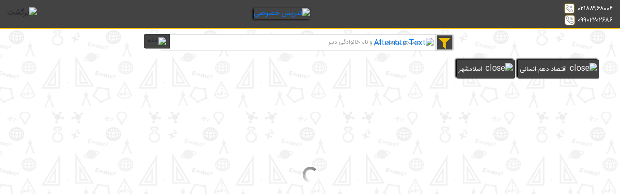

--- FILE ---
content_type: text/html; charset=utf-8
request_url: https://idabir.com/fa-IR/student/teacherlist/%D8%AA%D8%AF%D8%B1%DB%8C%D8%B3-%D8%AE%D8%B5%D9%88%D8%B5%DB%8C-%D8%A7%D9%82%D8%AA%D8%B5%D8%A7%D8%AF-%D8%AF%D9%87%D9%85-%D8%A7%D9%86%D8%B3%D8%A7%D9%86%DB%8C-%D8%B4%D9%87%D8%B1-%D8%A7%D8%B3%D9%84%D8%A7%D9%85%D8%B4%D9%87%D8%B1?courseSelected=463598a0-6b51-4d45-a7d2-27b35d2dfc8c_%D8%A7%D9%82%D8%AA%D8%B5%D8%A7%D8%AF-%D8%AF%D9%87%D9%85-%D8%A7%D9%86%D8%B3%D8%A7%D9%86%DB%8C&locationselected=60959370-e574-4d25-a340-99c7fe339e32_%D8%A7%D8%B3%D9%84%D8%A7%D9%85%D8%B4%D9%87%D8%B1
body_size: 10818
content:

<!DOCTYPE html>

<html xmlns="http://www.w3.org/1999/xhtml">
<head>
    <meta name="description" content="تدریس خصوصی،انتخاب رشته، مشاور تحصیلی،مشاوره تحصیلی رایگان،مشاوره کنکور،آزمون آنلاین رایگان،دانلود جزوه و سوالات رایگان ،انتخاب رشته رایگان" />
    <meta name="keywords" content="انتخاب رشته ریاضی،انتخاب رشته تجربی،انتخاب رشته انسانی،انتخاب رشته،مشاوره انتخاب رشته،مشاوره،انتخاب رشته آزمون سراسری،انتخاب رشته دانشکاه غیر انتفاعی،انتخاب رشته دکتری،انتخاب رشته هنر،انتخاب رشته زبان،انتخاب رشته کارشناسی ارشد،انتخاب رشته سراسری،انتخاب رشته سیستمی،معرفی رشته ها،کنکور،کنکور سراسری" />
    <link rel="shortcut icon" href="../../../SystemAsset/Iamges/logoicon.ico" />
    <meta charset="utf-8" /><meta name="viewport" content="width=device-width, initial-scale=1" /><meta name="twitter:card" content="summary" /><meta name="twitter:site" content="@iDabircom" />
    <meta name="twitter:title" content="آی دبیر" />
    <meta name="twitter:text:description" content="ای دبیر مرجع تخصصی بررسی اساتید به بهترین شکل ممکن و آسان ترین روش  اخذ کلاس به مدرن ترین شیوه ممکن به همراه نمونه سوالات و آزمون های طبقه بندی شده تمام مقاطع تحصیلی برای اولین بار در ایران در یک اپلیکیشن" />
    <meta name="twitter:creator" content="iDabirCom" /><meta name="twitter:image" content="http://idabir.com/SystemAsset/BaseImage/logo-idabir.jpg" /><meta property="twitter:app:googleplay" content="com.dabirhamrahman.idabir.teacher" /><meta property="twitter:app:url:googleplay" content="https://play.google.com/store/apps/details?id=com.dabirhamrahman.idabir.teacher" /><meta property="twitter:app:name:googleplay" content="iDABIR" /><meta property="og:locale" content="fa_ir" />
    <meta property="og:title" content="آی دبیر" />
    <meta property="og:type" content="article" /><meta property="og:url" content="https://m.facebook.com/idabirapp/" /><meta property="og:image" content="http://idabir.com/SystemAsset/Iamges/logo200.png" /><meta property="og:site_name" content="idabir" />
    <meta property="og:description" content="ای دبیر مرجع تخصصی بررسی اساتید به بهترین شکل ممکن و آسان ترین روش  اخذ کلاس به مدرن ترین شیوه ممکن به همراه نمونه سوالات و آزمون های طبقه بندی شده تمام مقاطع تحصیلی برای اولین بار در ایران در یک اپلیکیشن" />
    
        <script src="../../../SourceFile/FrontEndJs/MainJs/001-jquery.min.js"></script>
        <script src="../../../SourceFile/FrontEndJs/MainJs/002-jquery-ui.min.js"></script>
        <script src="../../../SourceFile/FrontEndJs/MainJs/003-jquery-ui.min.js"></script>
        <script src="../../../SourceFile/FrontEndJs/MainJs/004-bootstrap.js"></script>
        <script src="../../../SourceFile/FrontEndJs/MainJs/006-BaseControl.js"></script>
        <script src="../../../MinifyFile/FrontEndJs/Utility.js"></script>
        
        <link href="../../../SourceFile/CSS_RTL/Bootstrap/bootstrap-flipped.min.css" rel="stylesheet" />
        <link href="../../../SourceFile/CSS_RTL/Bootstrap/bootstrap-rtl.min.css" rel="stylesheet" />
        <link href="../../../SourceFile/CSS_RTL/Bootstrap/bootstrap-theme.min.css" rel="stylesheet" />
        <link href="../../../SourceFile/CSS_RTL/Bootstrap/bootstrap-reboot.css" rel="stylesheet" />

        <link href="../../../SourceFile/CSS_RTL/Bootstrap/tether.min.css" rel="stylesheet" />
        <link href="../../../SourceFile/CSS_RTL/App/WebApp.css" rel="stylesheet" />
        <link href="../../../SourceFile/CSS_RTL/App/MobileMenu.css" rel="stylesheet" />
        <link href="../../../SourceFile/CSS_RTL/App/footer.css" rel="stylesheet" />
       
        <link href="../../../font/font-awesome-4.7.0/css/font-awesome.css" rel="stylesheet" />
        <link href="../../../font/font-awesome-4.7.0/css/font-awesome.min.css" rel="stylesheet" />
        <link href="../../../SourceFile/CSS_RTL/style/Font.css" rel="stylesheet" />
    
    <script src="https://maps.googleapis.com/maps/api/js?key=AIzaSyAwajYSTiMFpHpZTNam0XyNGtrCfzI_kEg&libraries=places" async defer>
    </script>
     <script src="../../../JS/TeacherList?version=30" async="async" charset="utf-8"></script>
    
    <link href="/CSS/TeacherList?version=30" rel="stylesheet"/>

    
    <script>
        $('meta[name=description]').remove();
        $('head').append('<meta name="description" content="بهترین معلم ها در سطح کشور- تدریس خصوصی-کلاس خصوصی یا آنلاین- ارتباط بی واسطه معلم خصوصی با دانش آموز- تدریس خصوصی ارزان- بهترین معلم با کمترین قیمت">');
        $('meta[name=keywords]').remove();
        $('head').append('<meta name="keywords" content="تدریس خصوصی،معلم خصوصی،کلاس خصوصی،معلم و دانش آموز، تدریس خصوصی ریاضی دهم ،تدریس خصوصی ریاضی یازدهم ، تدریس خصوصی ریاضی دوازدهم ، تدریس خصوصی فیزیک ، تدریس خصوصی شیمی ، معلم خصوصی شیمی،معلم خصوصی ریاضی ، معلم خصوصی ارزان، کلاس خصوصی ارزان ، تدریس خصوصی زیست ، تدریس خصوصی هندسه ، تدریس خصوصی حسابان، تدریس خصوصی دیفرانسیل ، تدریس خصوصی ابتدایی ، معلم کلاس اول ، بهترین معلم ها در سرتاسر کشور، تدریس خصوصی دوره اول متوسطه،تدریس خصوصی دوره دوم متوسطه،بهترین دبیر،ارزانترین دبیر،معلم عالی،معلم ارزان">');
    </script>
    
<title>
	تدریس خصوصی اقتصاد دهم انسانی اسلامشهر
</title></head>
<body dir="rtl">
    <script type="application/ld+json">
      {
        "@context": "http://schema.org",
        "@type": "Organization",
        "name": "iDABIR-تدریس خصوصی",
        "url": "http://idabir.com",
        "sameAs": [
          "https://m.facebook.com/idabirapp",
          "https://twitter.com/idabircom",
          "https://www.instagram.com/idabir_app"
        ]
      }
    </script>
    <form method="post" action="./تدریس-خصوصی-اقتصاد-دهم-انسانی-شهر-اسلامشهر?courseSelected=463598a0-6b51-4d45-a7d2-27b35d2dfc8c_%d8%a7%d9%82%d8%aa%d8%b5%d8%a7%d8%af-%d8%af%d9%87%d9%85-%d8%a7%d9%86%d8%b3%d8%a7%d9%86%db%8c&amp;locationselected=60959370-e574-4d25-a340-99c7fe339e32_%d8%a7%d8%b3%d9%84%d8%a7%d9%85%d8%b4%d9%87%d8%b1" id="form1" class="col-md-12 col-xs-12 appmasterform">
<div class="aspNetHidden">
<input type="hidden" name="__VIEWSTATE" id="__VIEWSTATE" value="NOR1UAIutHwv7A2FUpGOMlQB8oTgHFTdlymWnrGNcoRbnjvb7Gm9Pgj1+QqpV/+FB/DAwaliif7PV3+OQYB/t0G/tEkpE4YJgwdEFXEZyn4bB2CRbNG07WC8nN+yyvjQR2OW3QFDdMtw1IqbQtu/FJjm3SPVbp3vDml9cVbBZUb5P+65a+asR9NOfVEVdz5Noko2s6qLvkNakpFLb2fdbAOlOi1tjv2w+4fFXnUkVWzXbekA/Gs8uodGsrRfBYMmm/3oFf64C55DRV2b3n3k50Uey8tgbcNIdKrB7o32g/Pj3q80z/pIXgZq7xA9ANYcQ0ASQYGEX10MXNsLuc7+vm7ROUPwJUZUZ60cItx6MQDqx2n1BK9ytlhKWlRQV9RDphWuY+B/giLslH7L6/IPfdY66yh0Qc2rNIF8kv3DhCPIpr2rTCqttutyqyNP1slWxdGwPxudyDmc8c47KvJGe9PTk8koc77tiUmDEFwgny78mRttz/3U2vIS3+EEmASQ46dDct8s7wV7LvMDPORNdIqlDI/QHFfO6M7NT033/kC5MFbMmaRu+Ix2cm7zxFmw903FfRBmsVEAlBQToQoWw71KpNhbdokicF2DWm4UsJkzg7GzE8OvNjQZXy9AflPzd3azpYoIRSXMDA6ubgipJC/gn1Spw1cVDDe7nby5Wuzlj33JOa4XIrHMzvl2+lCIOEKIQHXSjvR7C/+prUFKtTe54hG5BLoBuHq6Wev2twTEXlEAgV7j+qX9xKXJTAM4Ar/mkL47lqnbg2vdkreqakTH+ycmIjF9MzPXzffafPVvcDlCIIZQTdV8jkLzT8xcLFn4OGYrRyN/I75kLegNnoPbwh/XGJZRcHjB0rz6BYArpKi/F5ewCujLyeNSAaAJr84Gc0Y4AIm7NZx65pTShRLU0njoCVrFrto+zSX7RkVx51haVgAsk6FYe10U9WP3+cRzaMV+ZH40LfJhwM5tenYyqrjg+4ANoit2Cy0JezO2ea11tqXJYwkFCjiCnpO6KEspLKk6/[base64]/ngAFTMvqKLnDzAJSHlsa8C8bPHLV1a4ARq/[base64]/v809s7R2LoXG3bEMkFhsQ2nrVC8EQj/LxPo0SnjRXv7PRQntVUf8tt5bPentF+jFgw5kKqdcL2SgNcUfkPno5+/LDlnZuvmbBqs6OeDTB8YtQD2WspvT0ddy3JIjSRG826RNH7ToXrtoWJN3sa6hQ5t1Crk4m3fmGuKrGuDsg3CO/AWD0uVnqK72giKf/RpQ1ZTOyLqoOBt8mRsSxC3axSpW9UoXYaO1A7wh7u//V2R6NZsdOV1HX31KFK7loVPiwBrg0U3SwZBZDATrCNq8nSN/0mKP2BQV3LTpZSCz4K6IA3UTlRqyvD1WKLGOTzAeX6l2J1AvR+vJ4c4naQImTA63nmnl7glCe+uek9UucWpnl8G+j+CXL7huGK/[base64]/qSTxjn45bOayQ6VkgbF4MRdavtECy2P323v9jMMJDXU9O4figXu5GYp7HS6oatNwByCC3g1sA+aEnxUJLc5/GkmJzqVzOUbMBDEdCiegTcDnhAjNfd96XBcvQjLfrjTi6wsO/cDdD0TgRjPtYcrHdhHBx32shn+MqHFRY6SerrFntM5soIh9+Jq8v7OFCJVDFKjxICbYW3d2rKdZKMrExL3YcZHpoPb3TetG8EN3WUsUZ8641MQOpYrYuIQCHnj8xJ4iLG9P2dpXOjW81jc5giR+N8z9SdVV8qxdmBK/yvAUaAyD/dG3LNIPdF4b8X992pR+1tkWMzeV6w8wAZB3PYNQq3gjY3xr5feGGnkZzsKAJgvNkveRwCe8FG/JgWqVB6Kt0wWFPDdPLen98r7SLdYlguK2KilHBOx7EMFhyVttHftTfmb6vJNlABulgr2Q7lxlwTJAKTzHdHSJI4bvC0vX4TEsbZXJov9Mx/[base64]/ftas7u/kmRqfopDP1dUGsqGBYBzK4kR8lDmPRI8TnsfdaDw3CysPCILVjiEUzu/QsG6zZT/weS5aByGIfCVXIkb9RbXOEXGYxqFz/lNubdXgQUIxWK9ZtRoEnvn4eWPWFrX8z4BeWqbIpDozoLQpEBuL/xiaoVVn4ev6NhcQOLF1I6wT11iG3m9aVGoGgfkD6Yo6WwVN/zq1u5m/rQ+stTK5nTZpOoefTwAv49PHeOCvMRIGzN1WAb9ol5zUTdCAbc48tWBsTX99tbHKEDoIBuqOxiz3P+lvZph87nhaqz6QZe0sj6Z4kJX/SLCVNYr321GGmKo4dtAU7VCtxYmZVZO11kZ6L/n05gWCpiWSByw/BqQ2fA+NrJUv7CN2foEQ8J+QRm7d59u3wlGOMRwPbglPANa6lhxiDpyzIJuukdGR16aYb6mtVIWWO5TjfATPtr488REQjbzgfXczoUoXp/5C2vnSM7pQ3tpOR6qYjgOXctS5J0Tr6PZU8HRT0AAgQntfg1E9ia9eQnOSsdEZQqTcBuZJgNvoP/DN5uwbN4Zcf+Sb3Y7e5x4A0iJ0WXjEUuLFJ2iEDqcRmLA0AGOWER59AppRElhI3isrrri04wpx5wBMo7pRHUTOB+hvFUgnaXzDdzPlt72ULAHwD1Zmn3t+IndW+XAsX7JsDCOi3kgl4DsaOeUU4JPr4R633c5iAUJnGHfBqRNLIzSAyMo+Wk/uNBbTt0PyN3YgRFg3GDMTf7PN3w9Hr8QVSVBzIWbnT08bHGAa0UrbvIjohWcewXU+9A9kt7GdQQYVCndCEb8EFw5YpsfYLuRWNjaOepYaGMhKLvS6QDTV5LiG1RrlgazyWBzkquQI1KdK/gQOGON9A0qIzlMFzqMXG+zVn6GAFUaGpDMzMiqW6QeuSouCO+/YaCmwqlSuNkLbehFNYDvSHrSDnLoR+u9f0ZLhudfva2PKu0BIPTtKs45thefR8FgPLWLshJiev8Bcr6P84kexlYZRnGY9x5ziNBNj5phVqvs30zL+jcP9PdPcGDgNyUByI+L+/yDpuFNC9N0vZK17rVuhnIqV5Z0eXXBwPXquz3+no7ZF4VmFYcLzlvVLpO9A1Vq4mCxV4drnO5EvQsRWiTAe2pmH6q0bDV+DRgDli/kg41TN8Laszk38kndSqj170WBbZLaDeSHiugAL6RX4iPmXGUllx7JB59cFTVyqs8bjgz2qpG/+80LBCZQJ+FExg4F9N1mudSfpkxWOdDcJP4HIdzTDRV6NeOZ5DqBWiA2znHIJxbCPBD2k1o4NMvQ834i1wYJo41t4/D08Z/060LTvkX/4ordhp71SUvGvqCUE5ogVVelBnotXrPLuA1domrYGPObM1HaoxYT1Fl4T/IWtnSkPy7Lx7l1r3sk6sn6Cu61ApluAF8UG7jdHBUsP/ogfkcm8UHyAMkL4voG/fAjNkccQTfYNqjWLfqBJcBndyZSFsfAC9vVGlWDVVIsnZUANe3M3uv1vxa+ytfdx3gzNJ1itnDALS8Adq6nU6HgNnWodenGIUCuMrngE+DqzKIE1tffO/[base64]/yR2thYsLtPpuTztiG60z8fFzxjXRwstXQC/F5QHrle52+c3djtuEQMDJRL+sWnlYFmmVfB3y+XC4NxdVfM0uPGrKPKRT1J8ux4BKNFs71839rpXku/b8G2bedTp47epqywBqgo0yWRG3DGA67FGl+/TlwLwwMFPLNirJHJ31T/l2xwhoC32XJnPBvQga8YuTqieP3dBynoHe6vA4YNJBKLXmOgTKXePYZPR63MpH3wWWCIDR1tZyVP0zOKjoJpG8FEg9ndyiOg1zwhF2g6VJ/86NrQ0+JEl0hYSnaRcr1yKykIFKplnPZrxVJU8My9VkMDMVPtc2nORtBIaHBeQhEoh1UxkO3yGHDbeoVU92o1gYo2Zjd5aTGYMrkiuLKBQcGnCT2bHjwNg/EcOYFBwus9+NhCGjZDCznj7Ena9CbmDqISOMWlbgzxZFsl7bDPuIKZSjR3sIEO1XWf4mBZKu0cMzDfZuTJbJfD8qBXOYlg//4ggZ0HC3dbAVyrqH9rYRGMzctSZbovZ0F4Gm9l6mPP4jy/YrKDJNy7trNX+ah8vj4DYK6F1CmaXv2ZIsMLUagmE7eW5tHvBm33aRSoLH4E5xjUqb/RvnTWbkED5b+YOXD7mF6K8IA9cERQx3m1tqLtTN8EQs5DNjFbboSo3EEW/+L4ep/3wJpWtCU/dbCNB7mKsbCjs3esfHlNpiSTs74qsehhjAHbdZAoB3cLnOCsqZXfnPj9sc1pyi4oSRKOtB6IrQzeVtCPxQnP7S+WjRBiOUBfsTZhP0l0ZYEk3jOYrdcXnLD6PS1SVz/HKALbUBK4njUtfofY+XY1E2WI89LaURA59nk36vdUlDhkIhzpFzIfhJpT8p78hAA4/6dYp04ua3OMlSIQL3tXFqCwgvCRX1nCdFlMku926F7W9uPKQXMW0uOSPS3MpSu5WPktP0p6YaKOOQl/im8t6VbgTZVyMhP1rFno/neocUT3X6+kt0KbxGmYBQ0OIDiT5fAFwxyJIhjaxtE1BI2fuUQxB2umIxBPYPUXAgMDEHO30OdJp6+okCsZ4qspPpVOo7gD9HrKuWZbv1snKHdK3P9qvrer6j6twkDZb8ouHWtP5klFck5JXK+A1gsfPR/[base64]/HCSiA6RBirSehtjNR7HpagFu01XKRpDAzrWNUfsYwJQd/IXX/NnSHhuhQkQ7URXoa/79/8SHz3Mnhs9km854G6EkcPf0vzKgcn8gvNehseMnD5afR+JcUZTkbjpPMveuPJI/WiZQ1JRUrBqL1vGvFIzVacZPPcOkD9xmGy8MUs9oL1EHhz6XZXMs7h3O7dravyEEy1dU0f7OdBodfXMAHtWUs1a5JXBEs2b2usBKVm/65RKxh8ue7MTqdM7IazHtNbc3VWYKsu/xVHxIhi47LXnS/hOwTiCB6dgp8LY0967FJn7zio+tAwJw/SlVh2OIoptyz9LWBkqOTzVsI057EmFmbEk8/tGIZp349TKsteqT9htmlFCxX+tooGRo1uMnSeAnQ3fokqKzCTYjqttc7StF7ww0qp025wNF6KMXxd6ZsP6k3rso5pKCRy1KQuLASWertbOvqDTFL46qGGCgYZA9d1BZ2rGBHNYOYV9ZtEmb9WMZ4qzUNlYcKceMYda+Ru8EfWAEdyZrAtcsosnBcBGHh/ZHdkrfIxwWY9JSm4hws91c3yG5CyoUhjLDkSfVJGaMgr81BIudpVg2YopFY+RsbPkwh8qKv75Ad5cYypfQvANBA3pT+vDp+dGzD4PIWBgOkApCJX/rqYmm6fva5Xod9/7MibZyXfTHTLclxP66b3A9f7g1vSCB2pvUWqnruR9wDdvONlMDY9T1rsAieDLzE8otJrrPPYAjcPctJomBnt75gA2Qi/o6ofQjo8S3j/hSi6nnyVLKCWbs0qIpjrh4tTzjSn85NiQOKovv2QkdmAYilkOQORMFQg=" />
</div>

<div class="aspNetHidden">

	<input type="hidden" name="__VIEWSTATEGENERATOR" id="__VIEWSTATEGENERATOR" value="F84AF3C0" />
</div>
        <header>
        </header>
        <div Id="AppMasterMainContent">
            
    


<script>
    var cultureName = "fa-IR", teacherSearchModuleName = "student", moduleId = "a75cd359-5b82-4b33-9cb8-3a2deda843d7",
           cultureId = "1065", detailPage = "TeacherDetails",
            basePath = "https://service.idabir.com", pageSize = "15", width = "380", height = "250",
            bgColor = "ffffff", baseUrl = "https://service.idabir.com/fa-IR/student/teacherlist";
    //BindTitle();

    setTranslate(teacherSearchModuleName, cultureName, "داده ای موجود نمی باشد", "داده ای موجود نمی باشد");
    setTranslate(teacherSearchModuleName, cultureName, "موردی برای انتخاب موجود نمی باشد", "موردی برای انتخاب موجود نمی باشد");
    setTranslate(teacherSearchModuleName, cultureName, "تدریس خصوصی", "تدریس خصوصی");
    setTranslate(teacherSearchModuleName, cultureName, "لیست دبیران-تدریس خصوصی", "لیست دبیران-تدریس خصوصی"); 
</script>

<div class="col-md-12 col-xs-12 nopadding teachersearch">
<div id="HeadLine" class="col-md-12 col-xs-12">

    <div class="col-md-6 col-sm-5 col-xs-5 logomenu">

        <a class="col-md-12 col-sm-12 col-xs-12" href="tel:02188968006">
            <span class="numberidabir" title="تلفن تماس با ما">۰۲۱۸۸۹۶۸۰۰۶</span>
            <img title="تماس" alt="تدریس خصوصی" src="../../../SystemAsset/App/contactUsY.png?width=15" />
        </a>

        <a class="col-md-12 col-sm-12 col-xs-12" href="tel:09902202686">
            <span class="numberidabir" title="تلفن تماس با ما">۰۹۹۰۲۲۰۲۶۸۶</span>
            <img title="تماس" alt="تدریس خصوصی" src="../../../SystemAsset/App/contactUsY.png?width=15" />
        </a>


    </div>
    <div class="left col-md-3 col-sm-3 col-xs-3">
        <a class="" href="https://idabir.com/#!/iDabir-%D8%AA%D8%AF%D8%B1%DB%8C%D8%B3-%D8%AE%D8%B5%D9%88%D8%B5%DB%8C%7C%D9%85%D8%B4%D8%A7%D9%88%D8%B1%D9%87-%D8%AA%D8%AD%D8%B5%DB%8C%D9%84%DB%8C%7C%D9%85%D8%B4%D8%A7%D9%88%D8%B1-%D8%AA%D8%AD%D8%B5%DB%8C%D9%84%DB%8C%7C%D9%85%D8%B9%D9%84%D9%85-%D8%AE%D8%B5%D9%88%D8%B5%DB%8C%7C%D9%85%D8%B4%D8%A7%D9%88%D8%B1%D9%87-%D8%AF%D8%B1%D8%B3%DB%8C">
            <img alt="تدریس خصوصی" title="تدریس خصوصی" class="iconlogo" src="https://service.idabir.com/SystemAsset/Iamges/Idabirlogo.png?width=90" />
        </a>
    </div>
    <div class="col-md-3 col-sm-4 col-xs-4 iconback">
        <img src="https://service.idabir.com/systemAsset/icon/notifications-icon.png?width=25" title="برگشت" alt="برگشت" class="BAckButtoN" id="BackButton" />

    </div>
</div>

<div id="WaitingElement" class="anabelWaittingClasss col-lg-5 col-md-5 col-sm-7 col-xs-12 ">
</div>

<div class=" col-lg-12 col-md-12 col-sm-12 col-xs-12">
    <div class="filter-div col-md-6 col-sm-8 col-xs-12">
        <div class="FilterView-btn col-lg-1 col-md-1 col-sm-1 col-xs-1" id="FilterView-btn">
            <button class="filter-btn " id="filter-btn"></button>
        </div>
        <div id="Search-Input" class="col-lg-9 col-md-9 col-sm-9 col-xs-9 text-center">
            <input type="text" class="teacherSearch form-control" value="" id="SearchText" placeholder="جستجو بر اساس نام و نام خانوادگی دبیر" />
            
            <a href="#" class="search-img">
                <img src="https://service.idabir.com/SystemAsset/SearchableDropDown/ful_grid_img.png?width=15" id="SearchTextButton" class="img-fluid SearchTextButton_TeacherSearch" alt="Alternate Text" /></a>
            <a class="text-center align-items-center" title="تغییر روی نقشه" id="ChangeView">
                <img src="https://service.idabir.com/SystemAsset/icon/IDabirAddressUC.png?width=20" alt="نقشه" /></a>
        </div>
    </div>
</div>

<ul itemscope itemtype='http://www.schema.org/SiteNavigationElement'><li itemprop='name' class='tag'><img data-hashname='courseSelected' src='https://service.idabir.com/systemasset/baseimage/close.png?width=8&height=10' class='closeSelected' alt='close'/><a itemprop='url' class='itemselecteduser' href='http://idabir.com/fa-IR/student/teacherlist/تدریس-خصوصی-اقتصاد-دهم-انسانی-شهر-اسلامشهر?courseSelected=463598a0-6b51-4d45-a7d2-27b35d2dfc8c_اقتصاد-دهم-انسانی&locationselected=60959370-e574-4d25-a340-99c7fe339e32_اسلامشهر'>اقتصاد-دهم-انسانی</a></li><li itemprop='name' class='tag'><img data-hashname='locationselected' src='https://service.idabir.com/systemasset/baseimage/close.png?width=8&height=10' class='closeSelected' alt='close'/><a itemprop='url' class='itemselecteduser' href='http://idabir.com/fa-IR/student/teacherlist/تدریس-خصوصی-اقتصاد-دهم-انسانی-شهر-اسلامشهر?courseSelected=463598a0-6b51-4d45-a7d2-27b35d2dfc8c_اقتصاد-دهم-انسانی&locationselected=60959370-e574-4d25-a340-99c7fe339e32_اسلامشهر'>اسلامشهر</a></li></ul>

<div class="FilterView filter_box col-lg-8 col-md-8 col-sm-12 col-xs-12 text-center align-content-center" id="FilterView">

    <div class="Filter-mainDiv col-md-12 col-xs-12" id="Filter-mainDiv">
        <div id="FilterDivButton" class="Filter-tab">
            <div class="tablinks" id="LessonButton">انتخاب درس</div>
            <div class="tablinks" id="PriceButton">قیمت</div>
            <div class="tablinks" id="LocationButton">انتخاب شهر</div>
            <div class="tablinks" id="TimeButton">مشخص کردن زمان رزرو</div>
            <div class="tablinks" id="GenderButton">جنسیت</div>
            <div class="col-lg-12 col-md-12 col-sm-12 col-xs-12 Opt-out">

                <div class=" col-lg-6 col-md-6 col-sm-6 col-xs-6">
                    <label class="tablinks-icon col-md-12 col-xs-12" id="HasAddress">
                        <input type="checkbox" id="HasAddressChecked" value="" />
                        <span class="checkmark col-md-12 col-xs-12">دارای آدرس</span>
                    </label>
                </div>

                <div class=" col-lg-6 col-md-6 col-sm-6 col-xs-6">
                    <label class="tablinks-icon col-md-12 col-xs-12" id="HasGuarantee">
                        <input type="checkbox" id="HasGuaranteeChecked" value="" />
                        <span class="checkmark col-md-12 col-xs-12">دارای ضمانت</span>
                    </label>
                </div>

                <div class=" col-lg-6 col-md-6 col-sm-6 col-xs-6">
                    <label class="tablinks-icon col-md-12 col-xs-12" id="HasMovie">
                        <input type="checkbox" id="HasMovieChecked" value="" />
                        <span class="checkmark col-md-12 col-xs-12 ">دارای فیلم</span>
                    </label>
                </div>

                <div class=" col-lg-6 col-md-6 col-sm-6 col-xs-6">
                    <label class="tablinks-icon col-md-12 col-xs-12" id="HasBooklet">
                        <input type="checkbox" id="HasBookletChecked" value="" />
                        <span class="checkmark col-md-12 col-xs-12">دارای جزوه</span>
                    </label>
                </div>

            </div>
            <div class="filter-Bottom_Button col-md-12 col-xs-12">
                <button class="btn btn-success" id="SetFilterButton">اعمال</button>
                <button class="btn btn-danger" id="DeleteFilterButton">حذف فیلتر</button>
            </div>
        </div>
        <div id="FilterDivDetail" class="FilterDivDetail hidden col-md-12 col-xs-12 nopadding">
            <span class="BackTo" id="BackToButtonFilter">
                <img src="https://service.idabir.com/systemasset/icon/backN.png?width=25" alt="برگشت" title="برگشت" class="BackToButton" />
            </span>
            <div id="Lesson" class="Filter-tabcontent hidden">
            </div>
            <div id="Price" class="Filter-tabcontent hidden Price">

                <div class="col-md-6 col-sm-6 col-xs-12">
                    <span>حداقل مبلغ(تومان):</span>
                    <input type="number" class="form-control" id="MinPrice" value="" />
                </div>

                <div class="col-md-6 col-sm-6 col-xs-12">
                    <span>حداکثر مبلغ(تومان):</span>
                    <input type="number" class="form-control" id="MaxPrice" value="" />
                </div>

            </div>
            <div id="Location" class="Filter-tabcontent hidden">
            </div>
            <div id="Time" class="Filter-tabcontent text-right hidden">
                <input type="radio" name="Time" class="button-radio" value="0" title="هیچکدام" /><span>هیچکدام</span><br />
                <input type="radio" name="Time" class="button-radio" value="7" title="هفته آینده" /><span>هفته آینده</span><br />
                <input type="radio" name="Time" class="button-radio" value="30" title="ماه آینده" /><span>ماه آینده</span><br />
                <input type="radio" name="Time" class="button-radio" value="60" title="دو ماه آینده" /><span>دو ماه آینده</span>
            </div>
            <div id="Genderdiv" class="Genderdiv text-right Filter-tabcontent hidden">
                <div class="col-lg-12 col-md-12 col-sm-12 col-xs-12 show">
                    <input type="radio" name="Gender" class="button-radio" checked value="0" title="همه" />
                    <span>همه</span>
                </div>
                <div class="col-lg-12 col-md-12 col-sm-12 col-xs-12 show">
                    <input type="radio" name="Gender" class="button-radio" value="1" title="مرد" />
                    <span>مرد</span>
                </div>
                <div class="col-lg-12 col-md-12 col-sm-12 col-xs-12 show">
                    <input type="radio" name="Gender" class="button-radio" value="2" title="زن" />
                    <span>زن</span>
                </div>
            </div>
        </div>

    </div>
</div>
<div class="col-md-11 col-xs-11 ContentDivClassb none" id="MapContentDiv">
</div>
<div class="col-md-12 col-sm-12 col-lg-12 col-xs-12 ContentDivClass" id="ContentDiv">
</div>
</div>

        </div>
        <footer class="container-fluid footer col-lg-12 col-md-12 col-sm-12 col-xs-12 nopadding">
            

<div class="col-lg-12 col-md-12 col-sm-12 col-xs-12 written-class-E">
    <div class="col-lg-12 col-md-12 col-sm-12 col-xs-12 written-class-E">
     <div class="row">
            <div class="col-md-6 col-sm-6 col-xs-12 margin">
                <p class="col-md-12 col-sm-12 col-xs-12 nopadding">
                    <a href="#"><img alt="تدریس خصوصی" title="تدریس خصوصی" class="iconlogofooter" src="https://service.idabir.com/SystemAsset/Icon/map.png?width=20"></a>
خیابان کارگر شمالی-بین خیابان نصرت و بلوار کشاورز-ساختمان سامان پلاک ۱۱۶۶-واحد ۱۰۶
                </p>
<div class="footerinfo col-md-12 col-xs-12 nopadding">

                <span class="phone col-md-2 col-sm-12 col-xs-12 nopadding">
                    <img alt="تدریس خصوصی" title="تدریس خصوصی" class="iconlogofooter" src="https://service.idabir.com/SystemAsset/Icon/phone-2.png?width=15">تلفن  :
                </span>

<div class="col-md-10 col-xs-10 nopadding">
                <span class="numberphone col-md-3 col-sm-12 col-xs-12"><a href="tel:02188968005">۰۲۱۸۸۹۶۸۰۰۵</a></span>
<span class="numberphone col-md-3 col-sm-12 col-xs-12"><a href="tel:02188968006">۰۲۱۸۸۹۶۸۰۰۶</a></span>
<span class="numberphone col-md-3 col-sm-12 col-xs-12"><a href="tel:۰۹۹۰۲۲۰۲۶۸۶">۰۹۹۰۲۲۰۲۶۸۶</a></span>

</div>
</div>
            </div>
            <div class="col-md-6 col-sm-6 col-xs-12 Relationship">
                <div class="col-md-8 col-xs-12 nopadding">
                    <div class="linknotification col-md-12 col-xs-12 nopadding">
                        <a href="https://idabir.com/fa-IR/idabirlook/WrittenPage/#!/%D8%A2%DB%8C%20%D8%AF%D8%A8%DB%8C%D8%B1%20%D8%AF%D8%B1%20%DB%8C%DA%A9%20%D9%86%DA%AF%D8%A7%D9%87">درباره ما</a>
                        <a href="https://idabir.com/fa-IR/Contact/ContactUS">تماس با ما</a>
                        <a href="https://idabir.com/fa-IR/global/rules">قوانین</a>
                    </div>
                    <div class="linknotification-icon col-md-12 col-xs-12 nopadding">
                        &nbsp;&nbsp;
                        <a href="https://www.instagram.com/idabir_app/?hl=fa">
                            <img src="https://service.idabir.com/SystemAsset/Icon/instagram.png?width=25" title="اینستاگرام" alt="اینستاگرام"></a>
                        <a href="https://t.me/s/idabir_app">
                            <img src="https://service.idabir.com/SystemAsset/Icon/telegram.png?width=25" title="تلگرام" alt="تلگرام"></a>
                        <a href="https://mobile.twitter.com/iDabircom">
                            <img src="https://service.idabir.com/SystemAsset/Icon/twitter.png?width=25" title="تویتتر" alt="تویتتر"></a>
                        <a href="https://www.facebook.com/idabirapp">
                            <img src="https://service.idabir.com/SystemAsset/Icon/facebook.png?width=25" title="فیس بوک" alt="فیس بوک">
                        </a>
                        <a href="https://play.google.com/store/apps/details?id=com.dabirhamrahman.idabir.student&amp;gl=DE">
                            <img src="https://service.idabir.com/SystemAsset/Icon/googleplay.png?width=25" title="گوگل پلی" alt="گوگل پلی">
                        </a>
                    </div>
                </div>
                 
            </div>
            <div class="col-lg-12 col-md-12 col-sm-12 col-xs-12 copyright-text">
                <p class="text-center col-md-6 col-sm-6 col-xs-12 nopadding">تمامی حقوق این وب سایت متعلق به موسسه آی دبیر می باشد.</p>
                <span class="copyright col-md-6 col-sm-6 col-xs-12">Copyright � 2019 by Idabir</span>
            </div>
        </div>
</div>   


</div>
        </footer>
    </form>
</body>
</html>


--- FILE ---
content_type: text/css
request_url: https://idabir.com/SourceFile/CSS_RTL/Bootstrap/bootstrap-theme.min.css
body_size: 2793
content:
/*!
 * Bootstrap v3.3.7 (http://getbootstrap.com)
 * Copyright 2011-2016 Twitter, Inc.
 * Licensed under MIT (https://github.com/twbs/bootstrap/blob/master/LICENSE)
 */

.btn-danger, .btn-default, .btn-info, .btn-primary, .btn-success, .btn-warning {
    text-shadow: 0 -1px 0 rgba(0,0,0,.2);
    -webkit-box-shadow: inset 0 1px 0 rgba(255,255,255,.15),0 1px 1px rgba(0,0,0,.075);
    box-shadow: inset 0 1px 0 rgba(255,255,255,.15),0 1px 1px rgba(0,0,0,.075);
} 

    .btn-danger.active, .btn-danger:active, .btn-default.active, .btn-default:active, .btn-info.active, .btn-info:active, .btn-primary.active, .btn-primary:active, .btn-success.active, .btn-success:active, .btn-warning.active, .btn-warning:active {
        -webkit-box-shadow: inset 0 3px 5px rgba(0,0,0,.125);
        box-shadow: inset 0 3px 5px rgba(0,0,0,.125);
    }

    .btn-danger.disabled, .btn-danger[disabled], .btn-default.disabled, .btn-default[disabled], .btn-info.disabled, .btn-info[disabled], .btn-primary.disabled, .btn-primary[disabled], .btn-success.disabled, .btn-success[disabled], .btn-warning.disabled, .btn-warning[disabled], fieldset[disabled] .btn-danger, fieldset[disabled] .btn-default, fieldset[disabled] .btn-info, fieldset[disabled] .btn-primary, fieldset[disabled] .btn-success, fieldset[disabled] .btn-warning {
        -webkit-box-shadow: none;
        box-shadow: none;
    }

    .btn-danger .badge, .btn-default .badge, .btn-info .badge, .btn-primary .badge, .btn-success .badge, .btn-warning .badge {
        text-shadow: none;
    }

.btn.active, .btn:active {
    background-image: none;
}

.btn-default {
    text-shadow: 0 1px 0 #fff;
    background-image: -webkit-linear-gradient(top,#fff 0,#e0e0e0 100%);
    background-image: -o-linear-gradient(top,#fff 0,#e0e0e0 100%);
    background-image: -webkit-gradient(linear,left top,left bottom,from(#fff),to(#e0e0e0));
    background-image: linear-gradient(to bottom,#fff 0,#e0e0e0 100%);
    filter: progid:DXImageTransform.Microsoft.gradient(startColorstr='#ffffffff', endColorstr='#ffe0e0e0', GradientType=0);
    filter: progid:DXImageTransform.Microsoft.gradient(enabled=false);
    background-repeat: repeat-x;
    border-color: #dbdbdb;
    border-color: #ccc;
}

    .btn-default:focus, .btn-default:hover {
        background-color: #e0e0e0;
        background-position: 0 -15px;
    }

    .btn-default.active, .btn-default:active {
        background-color: #e0e0e0;
        border-color: #dbdbdb;
    }

    .btn-default.disabled, .btn-default.disabled.active, .btn-default.disabled.focus, .btn-default.disabled:active, .btn-default.disabled:focus, .btn-default.disabled:hover, .btn-default[disabled], .btn-default[disabled].active, .btn-default[disabled].focus, .btn-default[disabled]:active, .btn-default[disabled]:focus, .btn-default[disabled]:hover, fieldset[disabled] .btn-default, fieldset[disabled] .btn-default.active, fieldset[disabled] .btn-default.focus, fieldset[disabled] .btn-default:active, fieldset[disabled] .btn-default:focus, fieldset[disabled] .btn-default:hover {
        background-color: #e0e0e0;
        background-image: none;
    }

.btn-primary {
    background-image: -webkit-linear-gradient(top,#337ab7 0,#265a88 100%);
    background-image: -o-linear-gradient(top,#337ab7 0,#265a88 100%);
    background-image: -webkit-gradient(linear,left top,left bottom,from(#337ab7),to(#265a88));
    background-image: linear-gradient(to bottom,#337ab7 0,#265a88 100%);
    filter: progid:DXImageTransform.Microsoft.gradient(startColorstr='#ff337ab7', endColorstr='#ff265a88', GradientType=0);
    filter: progid:DXImageTransform.Microsoft.gradient(enabled=false);
    background-repeat: repeat-x;
    border-color: #245580;
}

    .btn-primary:focus, .btn-primary:hover {
        background-color: #265a88;
        background-position: 0 -15px;
    }

    .btn-primary.active, .btn-primary:active {
        background-color: #265a88;
        border-color: #245580;
    }

    .btn-primary.disabled, .btn-primary.disabled.active, .btn-primary.disabled.focus, .btn-primary.disabled:active, .btn-primary.disabled:focus, .btn-primary.disabled:hover, .btn-primary[disabled], .btn-primary[disabled].active, .btn-primary[disabled].focus, .btn-primary[disabled]:active, .btn-primary[disabled]:focus, .btn-primary[disabled]:hover, fieldset[disabled] .btn-primary, fieldset[disabled] .btn-primary.active, fieldset[disabled] .btn-primary.focus, fieldset[disabled] .btn-primary:active, fieldset[disabled] .btn-primary:focus, fieldset[disabled] .btn-primary:hover {
        background-color: #265a88;
        background-image: none;
    }

.btn-success {
    background-image: -webkit-linear-gradient(top,#5cb85c 0,#419641 100%);
    background-image: -o-linear-gradient(top,#5cb85c 0,#419641 100%);
    background-image: -webkit-gradient(linear,left top,left bottom,from(#5cb85c),to(#419641));
    background-image: linear-gradient(to bottom,#5cb85c 0,#419641 100%);
    filter: progid:DXImageTransform.Microsoft.gradient(startColorstr='#ff5cb85c', endColorstr='#ff419641', GradientType=0);
    filter: progid:DXImageTransform.Microsoft.gradient(enabled=false);
    background-repeat: repeat-x;
    border-color: #3e8f3e;
}

    .btn-success:focus, .btn-success:hover {
        background-color: #419641;
        background-position: 0 -15px;
    }

    .btn-success.active, .btn-success:active {
        background-color: #419641;
        border-color: #3e8f3e;
    }

    .btn-success.disabled, .btn-success.disabled.active, .btn-success.disabled.focus, .btn-success.disabled:active, .btn-success.disabled:focus, .btn-success.disabled:hover, .btn-success[disabled], .btn-success[disabled].active, .btn-success[disabled].focus, .btn-success[disabled]:active, .btn-success[disabled]:focus, .btn-success[disabled]:hover, fieldset[disabled] .btn-success, fieldset[disabled] .btn-success.active, fieldset[disabled] .btn-success.focus, fieldset[disabled] .btn-success:active, fieldset[disabled] .btn-success:focus, fieldset[disabled] .btn-success:hover {
        background-color: #419641;
        background-image: none;
    }

.btn-info {
    background-image: -webkit-linear-gradient(top,#5bc0de 0,#2aabd2 100%);
    background-image: -o-linear-gradient(top,#5bc0de 0,#2aabd2 100%);
    background-image: -webkit-gradient(linear,left top,left bottom,from(#5bc0de),to(#2aabd2));
    background-image: linear-gradient(to bottom,#5bc0de 0,#2aabd2 100%);
    filter: progid:DXImageTransform.Microsoft.gradient(startColorstr='#ff5bc0de', endColorstr='#ff2aabd2', GradientType=0);
    filter: progid:DXImageTransform.Microsoft.gradient(enabled=false);
    background-repeat: repeat-x;
    border-color: #28a4c9;
}

    .btn-info:focus, .btn-info:hover {
        background-color: #2aabd2;
        background-position: 0 -15px;
    }

    .btn-info.active, .btn-info:active {
        background-color: #2aabd2;
        border-color: #28a4c9;
    }

    .btn-info.disabled, .btn-info.disabled.active, .btn-info.disabled.focus, .btn-info.disabled:active, .btn-info.disabled:focus, .btn-info.disabled:hover, .btn-info[disabled], .btn-info[disabled].active, .btn-info[disabled].focus, .btn-info[disabled]:active, .btn-info[disabled]:focus, .btn-info[disabled]:hover, fieldset[disabled] .btn-info, fieldset[disabled] .btn-info.active, fieldset[disabled] .btn-info.focus, fieldset[disabled] .btn-info:active, fieldset[disabled] .btn-info:focus, fieldset[disabled] .btn-info:hover {
        background-color: #2aabd2;
        background-image: none;
    }

.btn-warning {
    background-image: -webkit-linear-gradient(top,#f0ad4e 0,#eb9316 100%);
    background-image: -o-linear-gradient(top,#f0ad4e 0,#eb9316 100%);
    background-image: -webkit-gradient(linear,left top,left bottom,from(#f0ad4e),to(#eb9316));
    background-image: linear-gradient(to bottom,#f0ad4e 0,#eb9316 100%);
    filter: progid:DXImageTransform.Microsoft.gradient(startColorstr='#fff0ad4e', endColorstr='#ffeb9316', GradientType=0);
    filter: progid:DXImageTransform.Microsoft.gradient(enabled=false);
    background-repeat: repeat-x;
    border-color: #e38d13;
}

    .btn-warning:focus, .btn-warning:hover {
        background-color: #eb9316;
        background-position: 0 -15px;
    }

    .btn-warning.active, .btn-warning:active {
        background-color: #eb9316;
        border-color: #e38d13;
    }

    .btn-warning.disabled, .btn-warning.disabled.active, .btn-warning.disabled.focus, .btn-warning.disabled:active, .btn-warning.disabled:focus, .btn-warning.disabled:hover, .btn-warning[disabled], .btn-warning[disabled].active, .btn-warning[disabled].focus, .btn-warning[disabled]:active, .btn-warning[disabled]:focus, .btn-warning[disabled]:hover, fieldset[disabled] .btn-warning, fieldset[disabled] .btn-warning.active, fieldset[disabled] .btn-warning.focus, fieldset[disabled] .btn-warning:active, fieldset[disabled] .btn-warning:focus, fieldset[disabled] .btn-warning:hover {
        background-color: #eb9316;
        background-image: none;
    }

.btn-danger {
    background-image: -webkit-linear-gradient(top,#d9534f 0,#c12e2a 100%);
    background-image: -o-linear-gradient(top,#d9534f 0,#c12e2a 100%);
    background-image: -webkit-gradient(linear,left top,left bottom,from(#d9534f),to(#c12e2a));
    background-image: linear-gradient(to bottom,#d9534f 0,#c12e2a 100%);
    filter: progid:DXImageTransform.Microsoft.gradient(startColorstr='#ffd9534f', endColorstr='#ffc12e2a', GradientType=0);
    filter: progid:DXImageTransform.Microsoft.gradient(enabled=false);
    background-repeat: repeat-x;
    border-color: #b92c28;
}

    .btn-danger:focus, .btn-danger:hover {
        background-color: #c12e2a;
        background-position: 0 -15px;
    }

    .btn-danger.active, .btn-danger:active {
        background-color: #c12e2a;
        border-color: #b92c28;
    }

    .btn-danger.disabled, .btn-danger.disabled.active, .btn-danger.disabled.focus, .btn-danger.disabled:active, .btn-danger.disabled:focus, .btn-danger.disabled:hover, .btn-danger[disabled], .btn-danger[disabled].active, .btn-danger[disabled].focus, .btn-danger[disabled]:active, .btn-danger[disabled]:focus, .btn-danger[disabled]:hover, fieldset[disabled] .btn-danger, fieldset[disabled] .btn-danger.active, fieldset[disabled] .btn-danger.focus, fieldset[disabled] .btn-danger:active, fieldset[disabled] .btn-danger:focus, fieldset[disabled] .btn-danger:hover {
        background-color: #c12e2a;
        background-image: none;
    }

.img-thumbnail, .thumbnail {
    -webkit-box-shadow: 0 1px 2px rgba(0,0,0,.075);
    box-shadow: 0 1px 2px rgba(0,0,0,.075);
}

.dropdown-menu > li > a:focus, .dropdown-menu > li > a:hover {
    background-color: #e8e8e8;
    background-image: -webkit-linear-gradient(top,#f5f5f5 0,#e8e8e8 100%);
    background-image: -o-linear-gradient(top,#f5f5f5 0,#e8e8e8 100%);
    background-image: -webkit-gradient(linear,left top,left bottom,from(#f5f5f5),to(#e8e8e8));
    background-image: linear-gradient(to bottom,#f5f5f5 0,#e8e8e8 100%);
    filter: progid:DXImageTransform.Microsoft.gradient(startColorstr='#fff5f5f5', endColorstr='#ffe8e8e8', GradientType=0);
    background-repeat: repeat-x;
}

.dropdown-menu > .active > a, .dropdown-menu > .active > a:focus, .dropdown-menu > .active > a:hover {
    background-color: #2e6da4;
    background-image: -webkit-linear-gradient(top,#337ab7 0,#2e6da4 100%);
    background-image: -o-linear-gradient(top,#337ab7 0,#2e6da4 100%);
    background-image: -webkit-gradient(linear,left top,left bottom,from(#337ab7),to(#2e6da4));
    background-image: linear-gradient(to bottom,#337ab7 0,#2e6da4 100%);
    filter: progid:DXImageTransform.Microsoft.gradient(startColorstr='#ff337ab7', endColorstr='#ff2e6da4', GradientType=0);
    background-repeat: repeat-x;
}

.navbar-default {
    background-image: -webkit-linear-gradient(top,#fff 0,#f8f8f8 100%);
    background-image: -o-linear-gradient(top,#fff 0,#f8f8f8 100%);
    background-image: -webkit-gradient(linear,left top,left bottom,from(#fff),to(#f8f8f8));
    background-image: linear-gradient(to bottom,#fff 0,#f8f8f8 100%);
    filter: progid:DXImageTransform.Microsoft.gradient(startColorstr='#ffffffff', endColorstr='#fff8f8f8', GradientType=0);
    filter: progid:DXImageTransform.Microsoft.gradient(enabled=false);
    background-repeat: repeat-x;
    border-radius: 4px;
    -webkit-box-shadow: inset 0 1px 0 rgba(255,255,255,.15),0 1px 5px rgba(0,0,0,.075);
    box-shadow: inset 0 1px 0 rgba(255,255,255,.15),0 1px 5px rgba(0,0,0,.075);
}

    .navbar-default .navbar-nav > .active > a, .navbar-default .navbar-nav > .open > a {
        background-image: -webkit-linear-gradient(top,#dbdbdb 0,#e2e2e2 100%);
        background-image: -o-linear-gradient(top,#dbdbdb 0,#e2e2e2 100%);
        background-image: -webkit-gradient(linear,left top,left bottom,from(#dbdbdb),to(#e2e2e2));
        background-image: linear-gradient(to bottom,#dbdbdb 0,#e2e2e2 100%);
        filter: progid:DXImageTransform.Microsoft.gradient(startColorstr='#ffdbdbdb', endColorstr='#ffe2e2e2', GradientType=0);
        background-repeat: repeat-x;
        -webkit-box-shadow: inset 0 3px 9px rgba(0,0,0,.075);
        box-shadow: inset 0 3px 9px rgba(0,0,0,.075);
    }

.navbar-brand, .navbar-nav > li > a {
    text-shadow: 0 1px 0 rgba(255,255,255,.25);
}

.navbar-inverse {
    background-image: -webkit-linear-gradient(top,#3c3c3c 0,#222 100%);
    background-image: -o-linear-gradient(top,#3c3c3c 0,#222 100%);
    background-image: -webkit-gradient(linear,left top,left bottom,from(#3c3c3c),to(#222));
    background-image: linear-gradient(to bottom,#3c3c3c 0,#222 100%);
    filter: progid:DXImageTransform.Microsoft.gradient(startColorstr='#ff3c3c3c', endColorstr='#ff222222', GradientType=0);
    filter: progid:DXImageTransform.Microsoft.gradient(enabled=false);
    background-repeat: repeat-x;
    border-radius: 4px;
}

    .navbar-inverse .navbar-nav > .active > a, .navbar-inverse .navbar-nav > .open > a {
        background-image: -webkit-linear-gradient(top,#080808 0,#0f0f0f 100%);
        background-image: -o-linear-gradient(top,#080808 0,#0f0f0f 100%);
        background-image: -webkit-gradient(linear,left top,left bottom,from(#080808),to(#0f0f0f));
        background-image: linear-gradient(to bottom,#080808 0,#0f0f0f 100%);
        filter: progid:DXImageTransform.Microsoft.gradient(startColorstr='#ff080808', endColorstr='#ff0f0f0f', GradientType=0);
        background-repeat: repeat-x;
        -webkit-box-shadow: inset 0 3px 9px rgba(0,0,0,.25);
        box-shadow: inset 0 3px 9px rgba(0,0,0,.25);
    }

    .navbar-inverse .navbar-brand, .navbar-inverse .navbar-nav > li > a {
        text-shadow: 0 -1px 0 rgba(0,0,0,.25);
    }

.navbar-fixed-bottom, .navbar-fixed-top, .navbar-static-top {
    border-radius: 0;
}

@media (max-width:767px) {
    .navbar .navbar-nav .open .dropdown-menu > .active > a, .navbar .navbar-nav .open .dropdown-menu > .active > a:focus, .navbar .navbar-nav .open .dropdown-menu > .active > a:hover {
        color: #fff;
        background-image: -webkit-linear-gradient(top,#337ab7 0,#2e6da4 100%);
        background-image: -o-linear-gradient(top,#337ab7 0,#2e6da4 100%);
        background-image: -webkit-gradient(linear,left top,left bottom,from(#337ab7),to(#2e6da4));
        background-image: linear-gradient(to bottom,#337ab7 0,#2e6da4 100%);
        filter: progid:DXImageTransform.Microsoft.gradient(startColorstr='#ff337ab7', endColorstr='#ff2e6da4', GradientType=0);
        background-repeat: repeat-x;
    }
}

.alert {
    text-shadow: 0 1px 0 rgba(255,255,255,.2);
    -webkit-box-shadow: inset 0 1px 0 rgba(255,255,255,.25),0 1px 2px rgba(0,0,0,.05);
    box-shadow: inset 0 1px 0 rgba(255,255,255,.25),0 1px 2px rgba(0,0,0,.05);
}

.alert-success {
    background-image: -webkit-linear-gradient(top,#dff0d8 0,#c8e5bc 100%);
    background-image: -o-linear-gradient(top,#dff0d8 0,#c8e5bc 100%);
    background-image: -webkit-gradient(linear,left top,left bottom,from(#dff0d8),to(#c8e5bc));
    background-image: linear-gradient(to bottom,#dff0d8 0,#c8e5bc 100%);
    filter: progid:DXImageTransform.Microsoft.gradient(startColorstr='#ffdff0d8', endColorstr='#ffc8e5bc', GradientType=0);
    background-repeat: repeat-x;
    border-color: #b2dba1;
}

.alert-info {
    background-image: -webkit-linear-gradient(top,#d9edf7 0,#b9def0 100%);
    background-image: -o-linear-gradient(top,#d9edf7 0,#b9def0 100%);
    background-image: -webkit-gradient(linear,left top,left bottom,from(#d9edf7),to(#b9def0));
    background-image: linear-gradient(to bottom,#d9edf7 0,#b9def0 100%);
    filter: progid:DXImageTransform.Microsoft.gradient(startColorstr='#ffd9edf7', endColorstr='#ffb9def0', GradientType=0);
    background-repeat: repeat-x;
    border-color: #9acfea;
}

.alert-warning {
    background-image: -webkit-linear-gradient(top,#fcf8e3 0,#f8efc0 100%);
    background-image: -o-linear-gradient(top,#fcf8e3 0,#f8efc0 100%);
    background-image: -webkit-gradient(linear,left top,left bottom,from(#fcf8e3),to(#f8efc0));
    background-image: linear-gradient(to bottom,#fcf8e3 0,#f8efc0 100%);
    filter: progid:DXImageTransform.Microsoft.gradient(startColorstr='#fffcf8e3', endColorstr='#fff8efc0', GradientType=0);
    background-repeat: repeat-x;
    border-color: #f5e79e;
}

.alert-danger {
    background-image: -webkit-linear-gradient(top,#f2dede 0,#e7c3c3 100%);
    background-image: -o-linear-gradient(top,#f2dede 0,#e7c3c3 100%);
    background-image: -webkit-gradient(linear,left top,left bottom,from(#f2dede),to(#e7c3c3));
    background-image: linear-gradient(to bottom,#f2dede 0,#e7c3c3 100%);
    filter: progid:DXImageTransform.Microsoft.gradient(startColorstr='#fff2dede', endColorstr='#ffe7c3c3', GradientType=0);
    background-repeat: repeat-x;
    border-color: #dca7a7;
}

.progress {
    background-image: -webkit-linear-gradient(top,#ebebeb 0,#f5f5f5 100%);
    background-image: -o-linear-gradient(top,#ebebeb 0,#f5f5f5 100%);
    background-image: -webkit-gradient(linear,left top,left bottom,from(#ebebeb),to(#f5f5f5));
    background-image: linear-gradient(to bottom,#ebebeb 0,#f5f5f5 100%);
    filter: progid:DXImageTransform.Microsoft.gradient(startColorstr='#ffebebeb', endColorstr='#fff5f5f5', GradientType=0);
    background-repeat: repeat-x;
}

.progress-bar {
    background-image: -webkit-linear-gradient(top,#337ab7 0,#286090 100%);
    background-image: -o-linear-gradient(top,#337ab7 0,#286090 100%);
    background-image: -webkit-gradient(linear,left top,left bottom,from(#337ab7),to(#286090));
    background-image: linear-gradient(to bottom,#337ab7 0,#286090 100%);
    filter: progid:DXImageTransform.Microsoft.gradient(startColorstr='#ff337ab7', endColorstr='#ff286090', GradientType=0);
    background-repeat: repeat-x;
}

.progress-bar-success {
    background-image: -webkit-linear-gradient(top,#5cb85c 0,#449d44 100%);
    background-image: -o-linear-gradient(top,#5cb85c 0,#449d44 100%);
    background-image: -webkit-gradient(linear,left top,left bottom,from(#5cb85c),to(#449d44));
    background-image: linear-gradient(to bottom,#5cb85c 0,#449d44 100%);
    filter: progid:DXImageTransform.Microsoft.gradient(startColorstr='#ff5cb85c', endColorstr='#ff449d44', GradientType=0);
    background-repeat: repeat-x;
}

.progress-bar-info {
    background-image: -webkit-linear-gradient(top,#5bc0de 0,#31b0d5 100%);
    background-image: -o-linear-gradient(top,#5bc0de 0,#31b0d5 100%);
    background-image: -webkit-gradient(linear,left top,left bottom,from(#5bc0de),to(#31b0d5));
    background-image: linear-gradient(to bottom,#5bc0de 0,#31b0d5 100%);
    filter: progid:DXImageTransform.Microsoft.gradient(startColorstr='#ff5bc0de', endColorstr='#ff31b0d5', GradientType=0);
    background-repeat: repeat-x;
}

.progress-bar-warning {
    background-image: -webkit-linear-gradient(top,#f0ad4e 0,#ec971f 100%);
    background-image: -o-linear-gradient(top,#f0ad4e 0,#ec971f 100%);
    background-image: -webkit-gradient(linear,left top,left bottom,from(#f0ad4e),to(#ec971f));
    background-image: linear-gradient(to bottom,#f0ad4e 0,#ec971f 100%);
    filter: progid:DXImageTransform.Microsoft.gradient(startColorstr='#fff0ad4e', endColorstr='#ffec971f', GradientType=0);
    background-repeat: repeat-x;
}

.progress-bar-danger {
    background-image: -webkit-linear-gradient(top,#d9534f 0,#c9302c 100%);
    background-image: -o-linear-gradient(top,#d9534f 0,#c9302c 100%);
    background-image: -webkit-gradient(linear,left top,left bottom,from(#d9534f),to(#c9302c));
    background-image: linear-gradient(to bottom,#d9534f 0,#c9302c 100%);
    filter: progid:DXImageTransform.Microsoft.gradient(startColorstr='#ffd9534f', endColorstr='#ffc9302c', GradientType=0);
    background-repeat: repeat-x;
}

.progress-bar-striped {
    background-image: -webkit-linear-gradient(45deg,rgba(255,255,255,.15) 25%,transparent 25%,transparent 50%,rgba(255,255,255,.15) 50%,rgba(255,255,255,.15) 75%,transparent 75%,transparent);
    background-image: -o-linear-gradient(45deg,rgba(255,255,255,.15) 25%,transparent 25%,transparent 50%,rgba(255,255,255,.15) 50%,rgba(255,255,255,.15) 75%,transparent 75%,transparent);
    background-image: linear-gradient(45deg,rgba(255,255,255,.15) 25%,transparent 25%,transparent 50%,rgba(255,255,255,.15) 50%,rgba(255,255,255,.15) 75%,transparent 75%,transparent);
}

.list-group {
    border-radius: 4px;
    -webkit-box-shadow: 0 1px 2px rgba(0,0,0,.075);
    box-shadow: 0 1px 2px rgba(0,0,0,.075);
}

.list-group-item.active, .list-group-item.active:focus, .list-group-item.active:hover {
    text-shadow: 0 -1px 0 #286090;
    background-image: -webkit-linear-gradient(top,#337ab7 0,#2b669a 100%);
    background-image: -o-linear-gradient(top,#337ab7 0,#2b669a 100%);
    background-image: -webkit-gradient(linear,left top,left bottom,from(#337ab7),to(#2b669a));
    background-image: linear-gradient(to bottom,#337ab7 0,#2b669a 100%);
    filter: progid:DXImageTransform.Microsoft.gradient(startColorstr='#ff337ab7', endColorstr='#ff2b669a', GradientType=0);
    background-repeat: repeat-x;
    border-color: #2b669a;
}

    .list-group-item.active .badge, .list-group-item.active:focus .badge, .list-group-item.active:hover .badge {
        text-shadow: none;
    }

.panel {
    -webkit-box-shadow: 0 1px 2px rgba(0,0,0,.05);
    box-shadow: 0 1px 2px rgba(0,0,0,.05);
}

.panel-default > .panel-heading {
    background-image: -webkit-linear-gradient(top,#f5f5f5 0,#e8e8e8 100%);
    background-image: -o-linear-gradient(top,#f5f5f5 0,#e8e8e8 100%);
    background-image: -webkit-gradient(linear,left top,left bottom,from(#f5f5f5),to(#e8e8e8));
    background-image: linear-gradient(to bottom,#f5f5f5 0,#e8e8e8 100%);
    filter: progid:DXImageTransform.Microsoft.gradient(startColorstr='#fff5f5f5', endColorstr='#ffe8e8e8', GradientType=0);
    background-repeat: repeat-x;
}

.panel-primary > .panel-heading {
    background-image: -webkit-linear-gradient(top,#337ab7 0,#2e6da4 100%);
    background-image: -o-linear-gradient(top,#337ab7 0,#2e6da4 100%);
    background-image: -webkit-gradient(linear,left top,left bottom,from(#337ab7),to(#2e6da4));
    background-image: linear-gradient(to bottom,#337ab7 0,#2e6da4 100%);
    filter: progid:DXImageTransform.Microsoft.gradient(startColorstr='#ff337ab7', endColorstr='#ff2e6da4', GradientType=0);
    background-repeat: repeat-x;
}

.panel-success > .panel-heading {
    background-image: -webkit-linear-gradient(top,#dff0d8 0,#d0e9c6 100%);
    background-image: -o-linear-gradient(top,#dff0d8 0,#d0e9c6 100%);
    background-image: -webkit-gradient(linear,left top,left bottom,from(#dff0d8),to(#d0e9c6));
    background-image: linear-gradient(to bottom,#dff0d8 0,#d0e9c6 100%);
    filter: progid:DXImageTransform.Microsoft.gradient(startColorstr='#ffdff0d8', endColorstr='#ffd0e9c6', GradientType=0);
    background-repeat: repeat-x;
}

.panel-info > .panel-heading {
    background-image: -webkit-linear-gradient(top,#d9edf7 0,#c4e3f3 100%);
    background-image: -o-linear-gradient(top,#d9edf7 0,#c4e3f3 100%);
    background-image: -webkit-gradient(linear,left top,left bottom,from(#d9edf7),to(#c4e3f3));
    background-image: linear-gradient(to bottom,#d9edf7 0,#c4e3f3 100%);
    filter: progid:DXImageTransform.Microsoft.gradient(startColorstr='#ffd9edf7', endColorstr='#ffc4e3f3', GradientType=0);
    background-repeat: repeat-x;
}

.panel-warning > .panel-heading {
    background-image: -webkit-linear-gradient(top,#fcf8e3 0,#faf2cc 100%);
    background-image: -o-linear-gradient(top,#fcf8e3 0,#faf2cc 100%);
    background-image: -webkit-gradient(linear,left top,left bottom,from(#fcf8e3),to(#faf2cc));
    background-image: linear-gradient(to bottom,#fcf8e3 0,#faf2cc 100%);
    filter: progid:DXImageTransform.Microsoft.gradient(startColorstr='#fffcf8e3', endColorstr='#fffaf2cc', GradientType=0);
    background-repeat: repeat-x;
}

.panel-danger > .panel-heading {
    background-image: -webkit-linear-gradient(top,#f2dede 0,#ebcccc 100%);
    background-image: -o-linear-gradient(top,#f2dede 0,#ebcccc 100%);
    background-image: -webkit-gradient(linear,left top,left bottom,from(#f2dede),to(#ebcccc));
    background-image: linear-gradient(to bottom,#f2dede 0,#ebcccc 100%);
    filter: progid:DXImageTransform.Microsoft.gradient(startColorstr='#fff2dede', endColorstr='#ffebcccc', GradientType=0);
    background-repeat: repeat-x;
}

.well {
    background-image: -webkit-linear-gradient(top,#e8e8e8 0,#f5f5f5 100%);
    background-image: -o-linear-gradient(top,#e8e8e8 0,#f5f5f5 100%);
    background-image: -webkit-gradient(linear,left top,left bottom,from(#e8e8e8),to(#f5f5f5));
    background-image: linear-gradient(to bottom,#e8e8e8 0,#f5f5f5 100%);
    filter: progid:DXImageTransform.Microsoft.gradient(startColorstr='#ffe8e8e8', endColorstr='#fff5f5f5', GradientType=0);
    background-repeat: repeat-x;
    border-color: #dcdcdc;
    -webkit-box-shadow: inset 0 1px 3px rgba(0,0,0,.05),0 1px 0 rgba(255,255,255,.1);
    box-shadow: inset 0 1px 3px rgba(0,0,0,.05),0 1px 0 rgba(255,255,255,.1);
}
/*# sourceMappingURL=bootstrap-theme.min.css.map */


--- FILE ---
content_type: text/css
request_url: https://idabir.com/SourceFile/CSS_RTL/App/MobileMenu.css
body_size: 630
content:
body {
    font-family: 'Iranian Sans' !important;
}

.written-class-E {
    z-index: 9;
    /*position: absolute;*/
    top: 0;
}

.menulogo {
    margin: 0 auto;
    display: block;
}

.menulogoDiv {
    /*height: 150px;*/
    z-index: 10 !important;
    background-color: #434343;
}

.mobile-nav-wrap {
    display: none;
    right: 0;
    position: fixed;
    height: 100%;
    width: 300px;
    top: 0;
    z-index: 10;
    text-align: right;
    color: #666;
    background: #434343;
    border: 1px solid #ccc;
}

.menuMoney {
    background: #bdbdbd;
    display: flex;
    align-items: center;
    padding: 10px 0 10px 15px;
}

.menuaddCredit {
    display: inline-block;
    background-color: #434343;
    border-radius: 20px;
    color: #fff;
    text-decoration: none;
    font-size: 16px;
    padding: 6px 15px 6px 0;
    order: 2;
}

    .menuaddCredit .marginright {
        margin-right: 6px;
        font-size: 13px;
    }

    .menuaddCredit:hover, .menuaddCredit:focus {
        text-decoration: none;
        color: #fff;
    }

.mobile-header-nav {
    background: #434343;
}

.menuCredit {
    text-align: left;
    color: #4c6d7b !important;
    font-size: 16px;
}

.menuaddCreditIcon {
    display: inline-block;
    border: 1px solid #f0bd03;
    text-align: center;
    border-radius: 50%;
}

.mobile-header-nav a {
    text-decoration: none;
    display: block;
    padding: 10px;
    margin: 1% auto;
    transition: 350ms linear;
    width: 65%;
}

    .mobile-header-nav a:hover {
        color: #fff;
    }

.openMenu {
    z-index: 20 !important;
    display: block;
}

#menuOpenbutton {
    cursor: pointer;
    max-width: 100%;
}

.Disply-wrapper {
    display: inline-flex;
    align-items: center;
    width: 100%;
}

    .Disply-wrapper a {
        display: inline-block;
        color: #f0bd03;
    }

        .Disply-wrapper a:not(.last) {
            border-bottom: 1px solid #999;
        }

.menulinkIcon {
    right: 10px;
    position: absolute;
}

.exitLink {
    color: #f5363f !important;
}

.menuIcon {
    z-index: 10;
    position: absolute;
    cursor: pointer;
    top: 10px;
    left: 17px;
    padding: 5px;
    border-radius: 50px;
    border: 1px solid #f0bd03;
}

@media(min-width:650px) {
    .menuIcon {
        left: 10px;
    }
}


--- FILE ---
content_type: text/css
request_url: https://idabir.com/SourceFile/CSS_RTL/App/footer.css
body_size: 950
content:
.appmasterform,.footer,.footer .Relationship,.numberphone, .nopadding, .footer .written-class-E {
    padding-right: 0;
    padding-left: 0;
}

.footer {
    color: #f0bd03;
    text-align: center;
    margin: 0px auto;
    background: #434343;
    position: relative;
    box-sizing: content-box;
    top:0;
}

    .footer .iconlogofooter {
        margin-left: 5px;
    }

.margin p {
    line-height: 30px;
    font-size: 12px;
    padding-right: 0;
    text-align: right;
}

.footer .Relationship {
    margin-top: 11px !important;
}
.margin {
        margin: 0 auto !important;
    }

.footer .Relationship {
    text-align: center;
}

.footer .text-center {
    text-align: right;
    /*padding-right: 29px;*/
    font-size: 12px;
}

.footer h4.topfooter {
    text-align: center;
    font-size: 21px;
    font-weight: bold;
    text-shadow: 0px 0px 2px #434343;
}

.footer h4:after, .footer h4:before {
    content: '';
    display: inline;
    width: 45%;
    color: #f0bd03;
    background: #f0bd03;
    position: absolute;
    height: 2px;
    box-shadow: inset 0px 0px 3px #5e5e5e;
    box-shadow: 0px 0px 3px green;
}

.footer h4:after {
    float: right;
    left: 0;
}

.footer h4:before {
    float: left;
    right: 0;
}

.linknotification-icon {
    margin-bottom: 8px;
}

    .linknotification-icon a img {
        cursor: pointer;
        transition: 250ms linear;
    }

        .linknotification-icon a img:hover {
            box-shadow: 0px 0px 10px #f0bd03;
        }

.linknotification {
    margin: 10px 0;
}

    .linknotification a {
        color: #f0bd03;
        text-decoration: none;
        transition: 250ms linear;
        display: inline-block;
        margin: 0 17px;
        font-size: 12px;
        /*font-weight: bold;*/
    }

.written-class-E {
    position: relative;
}

.phone {
    text-align: right;
}

.copyright-text {
    color: #d8d8d8 !important;
    font-size: 13px;
    margin-top: 10px;
    line-height: 20px;
    border-top: 1px solid #696868;
    display: flex;
    align-items: center;
    padding-left:0;
}

@media(max-width:650px) {
    .copyright-text {
        display: inline-block;
    }
}

.copyright {
    text-align: left;
    padding-left: 25px;
    font-size: 11px;
}

/*start icontop*/
.icontop img {
    border: 1px solid #f0bd03 !important;
    border-radius: 5rem !important;
    background: #f0bd03 !important;
}

.footerinfo {
    display: inline-block;
}

.footer .written-class-E span a {
    color: #f0bd03;
    line-height: 0;
    text-decoration: none;
    transition: 250ms linear;
    font-size: 14px;
}

    .footer .written-class-E span a:hover {
        color: #fbfbfb;
    }

@media(min-width:1170px) {
    .footerinfo {
        display: flex;
        align-items: center;
    }
    
}

@media(max-width:950px) {
    .footer .written-class-E span a {
        font-size: 15.5px;
        line-height: 25px;
    }

    .footerinfo {
        display: flex;
        align-items: center;
    }
}

.footer a {
    color: #fff;
    transition: all 0.3s ease-in-out;
    text-decoration: none;
}

    .footer a:hover {
        color: #eaeaea;
    }

.footer-col-1 {
    border-top: 1px solid white;
    text-align: center;
    padding-top: 2%;
}

.footer-col-2 ul {
    list-style-type: none;
    margin: 10% 0 25%;
    padding: 0 8%;
}

.footer-col-2 .btn {
    border: 1px solid white;
    margin-bottom: 10px;
    width: 100%;
    border-radius: 0;
    min-height: 40px;
    padding: 10px;
    background-color: #535353;
    font-size: 16px;
}

    .footer-col-2 .btn:hover {
        box-shadow: 0 0 5px white;
    }

    .footer-col-2 .btn:focus {
        color: #000;
    }

.footer-col-2-1 img {
    width: 50%;
    margin: 5% 25%;
}

.footer-col-2 .col-link-B {
    margin: 10% 15%;
}


--- FILE ---
content_type: text/css; charset=utf-8
request_url: https://idabir.com/CSS/TeacherList?version=30
body_size: 4004
content:
#HeadLine{padding-left:0;padding-right:0;display:flex;align-items:center;padding-bottom:5px;background:#434343;border-bottom:2px solid #f0bd03;z-index:20}#HeadLine img.BAckButtoN{cursor:pointer;z-index:20}.logomenu,.logomenu a{padding-left:0}.logomenu{margin-top:2px}.left{text-align:right;padding-right:0}.left img{max-width:100%;box-shadow:-2px 1px 4px #000;margin:10px 0}.header img.iconlogo{order:1;position:relative;left:12px}.centeritem{display:flex;align-items:center;padding-left:0}.logomenu a{text-decoration:none;color:#fff;font-size:13px;transition:250ms linear;order:2;margin-top:3px;text-align:right;padding-right:0;text-shadow:0 0 1px #434343}.itemteacher span{font-size:13px}.logomenu a img{margin-left:7px;margin-right:3px;background:#fff;padding:2px;border-radius:4px;box-shadow:0 0 3px #f0bd03}@media(max-width:950px){.logomenu a{font-size:13px}}.iconback{text-align:left}.filter-div{padding-right:0;padding-left:0}.teacher-edu{background-color:#434343;border-top:1px solid #e6e6e6;border-radius:0 0 5px 5px;text-align:left;padding-left:0}.teacher-edu span{color:#f0bd03}.teacher-edu span,.teacher-edu img{margin:0 3px}.teacher{border:1px solid #ccc;margin:15px auto;border-radius:5px;padding:0;box-shadow:0 2px 3px #999;transition:.3s;cursor:pointer;background:#f9f9f9}.TeacherDiv .span-wrapper{margin:1rem 0}#Box-Wrapper img{margin-right:1rem;margin-top:-1px}.TeacherDiv .span-wrapper.col-md-12{padding-right:0!important;padding-left:0!important}.TeacherDiv .span-wrapper span#Margin-Right{margin-top:.5rem;display:inline-block}.TeacherDiv .span-wrapper span.col-md-12{padding-right:0!important}#Box-Wrapper img.ImG{cursor:pointer;margin-bottom:1rem}#Filter_View{margin:0 auto 5%!important;float:none;display:flex!important;background-color:#b9b9b9;border-radius:50px;padding:0 1%;margin:0 auto;color:#fff}@media(max-width:650px){#Filter_View{border-radius:6px!important}}.Filter-View-btn.col-xs-2{padding-right:0!important;padding-left:0!important}.filter-div #Filter-View-btn .filter-btn{height:35px!important}.filter-div .search{position:relative;top:-41px;right:-25px}.filter-div .search a.btn{font-size:11px!important;padding:8px 5px!important}.filter-div .search-img{position:absolute;top:11px;right:19px;margin-left:1rem}.Teacher_detail{color:#999;font-size:14px;padding-left:0}.Teacher_detail .rate{float:left;padding:10px}.Teacher_detail .rate img{float:left;margin:0 5px}.Teacher_detail .rate p{display:inline;line-height:200%}.Teacher_detail .location{float:right;padding:10px 0;font-size:13px}.Teacher_detail .location img{float:right;margin:0 0 0 3px}.Teacher_detail .fullname{font-size:14px;color:#666}.Teacher_detail .education{margin:10px auto;font-size:12px}.Filter-tab button{background-color:inherit;color:#fff;padding:5px 14px;width:100%;outline:none;text-align:center;cursor:pointer;transition:.3s;font-size:14px}.geoItem.items span{padding:8px 5px;font-size:16px;display:inline-block;white-space:pre-wrap;color:#fff}.Filter-tabcontent .geoItem.items{flex-direction:row;align-items:center;width:100%}.courseItem,.geoItem{color:#fff;padding:0%;cursor:pointer;margin:6px 0;display:flex;align-items:center;text-align:right}.Filter-tabcontent .Back{float:right;margin-top:10px}.courseItem span{font-size:15px;display:inline-block;white-space:pre-wrap;transition:250ms linear;text-align:right}.FilterView{float:none;background-color:#434343;border-radius:5px;margin:10px auto 1%;color:#fff;display:none;top:15px;z-index:4}.block{display:flow-root}@media(max-width:650px){.FilterView{padding-bottom:3%}}.tablinks-icon .checkmark{position:absolute;top:0;right:0;height:40px;text-align:center;line-height:40px;transition:350ms linear;text-shadow:0 0 1px #434343;font-size:12px;color:#e6e6e6;border:1px solid #868686;padding-right:0;padding-left:0}.tablinks-icon .checkmark:hover{background:#464646;border-color:#f0bd03;color:#f0bd03}@media(max-width:950px){.tablinks-icon .checkmark:hover{transform:scale(1);background:transparent;border:1px solid #868686;color:#f0bd03}}.Filter-tab button.active{background-color:#fff;color:#ff8284;font-weight:900}.Teacher_detail .education p{text-overflow:ellipsis;white-space:nowrap;overflow:hidden}.Filter-tabcontent{z-index:20}.tablinks{border:1px solid;text-align:center;padding:8px;margin:10px auto;font-size:13.5px;cursor:pointer;transition:350ms linear}.tablinks:hover{color:#f0bd03;text-shadow:0 0 1px #434343}.clickable:hover,.courseItem span:hover{color:#f0bd03;text-shadow:0 0 1px #434343;border-color:#f0bd03}#ChangeView{display:flex;align-items:center;transition:350ms linear;border-radius:4px 0 0 4px!important;position:absolute;top:0;font-size:11px!important;cursor:pointer;left:-35px;border:1px solid;padding:6px 7px;background:#434343}#Search-Input{display:inline-flex;z-index:10;margin:0 auto;width:80%;padding:0;z-index:3}#Search-Input .form-control{font-size:10.5px!important;padding-right:2.8rem;border-radius:0!important}#FilterView-btn{z-index:10;padding-right:4px;text-align:left;padding-left:0}@media(min-width:1170px){#FilterView-btn{padding-right:16px}}@media(max-width:649px){#FilterView-btn{padding-right:0}}.nopadding{padding-right:0}.filter-btn{border-radius:0 4px 4px 0;width:38px;height:35px;background-image:url('../../../../SystemAsset/Icon/filterN.png');border:3px solid #dedede;outline:none;cursor:pointer;z-index:10;background-color:#434343;top:-2px;left:-21px;-webkit-transition:250ms linear;-moz-transition:250ms linear;-o-transition:250ms linear;transition:250ms linear;background-size:193%}.filter-btn:hover,.filter-btn-2:hover{background-position:top right}@media(min-width:450px){#Search-Input{display:inline-flex;z-index:10;margin:0 auto;padding:0;width:91%}#Search-Input .form-control{font-size:12px!important;padding-right:30px}.filter-div #FilterView-btn .filter-btn{z-index:16}.filter-div .search{right:-14px;top:-32px}}#ChangeView:hover{background:#4d4d4d}.filter-div{margin:10px auto;float:none;display:flow-root}#MapContentDiv{height:400px;margin:1% auto;float:none}@media(min-width:1170px){.filter-div{margin:10px auto;float:none}}@media(max-width:650px){.filter-div{float:none}}.TeacherDiv{padding-right:15px;padding-left:15px}@media(max-width:650px){.TeacherDiv{padding-right:0;padding-left:0}}.filter_box{padding:2% 15px 4%;margin-bottom:25px}#Location{overflow-y:scroll;height:200px}.teachersearch{height:100vh;overflow-y:scroll}.teachersearch::-webkit-scrollbar,#Location::-webkit-scrollbar{width:0!important}@media(min-width:950px){.filter_box{padding:1% 15px 2%}}.tablinks-icon input:checked~.checkmark{background-color:#fff;color:#434343;transition:350ms linear;border-width:1px;transform:scale(.95);text-shadow:0 0 0 #fff;box-shadow:0 0 10px inset #434343;font-size:15px}.checkmark:after{content:"";position:absolute;display:none}.tablinks-icon input:checked~.checkmark:after{display:block}#FilterSelected::-webkit-scrollbar{width:0!important}#FilterSelected.FilterSelected{margin:0 auto;display:flex;float:none;overflow-x:scroll;overflow:-moz-scrollbars-none;scrollbar-track-color:#000;padding-right:0;padding-left:0;width:90%}.tag{border-radius:3px;background-color:#434343;color:#fff;margin:3px;padding:7px 4px;display:inline-block;box-shadow:-3px -2px 3px #000}.itemselecteduser{font-size:13px;display:inline-block;font-weight:normal;margin-right:6px;color:#fff}.closeSelected{position:relative;right:0;top:0;cursor:pointer}.show{z-index:20}.filter-Bottom_Button{position:relative;top:0;z-index:1}.button-radio{-webkit-appearance:none;-moz-appearance:none;appearance:none;display:inline-block;position:relative;background-color:#fff;color:green;top:10px;height:25px;width:25px;border-radius:50px;cursor:pointer;margin-right:7px;outline:none;transition:350ms linear}.Price{padding:0 12px}.Genderdiv span{margin:0 5px;font-size:14px}.Price span{float:right;margin:15px auto 1px;display:flex;font-size:13px;display:inline-block;margin-bottom:10px}.Price input{width:100%}#Lesson{padding:0 20px;width:100%;height:100%;margin-top:15px;color:#fff}.button-radio:hover{background-color:#f7f7f7}.BackToButton{cursor:pointer;margin-top:-5px;margin-left:1%;position:absolute;left:0}@media(max-width:650px){.BackToButton{margin-left:2px}}.button-radio:checked{background-color:#f1f1f1}.filter-Bottom_Button button{width:41%;transition:350ms linear}.noitems{font-size:13px;display:inline-block;margin:10px 0 0}.button-radio:checked::before{position:absolute;font:20px/1 'Open Sans',sans-serif;left:7px;top:2px;content:'⅃';transform:rotate(40deg);font-weight:600}.filter-Bottom_Button button:hover{background-position:0 -15px}@media(min-width:1170px){.filter-Bottom_Button button{width:17%}}.Filter-mainDiv{padding:1% 0 3%;height:100%;margin:0 auto;display:flow-root;float:none}.ContentDivClass{max-height:600px;padding:10px;overflow-y:scroll;margin:0 auto 20px}.ContentDivClass::-webkit-scrollbar{width:3px!important}@media(min-width:850px){.filter-div .search-img{right:5px;z-index:10;top:8px}.Filter-mainDiv{padding:0 0 2%}}@media(max-width:650px){.Filter-mainDiv{padding:0% 0 7%}}.itemteacher{padding-right:0;margin:3px 0;float:left}.disableWaittingClasss,.anabelWaittingClasss{top:0;position:absolute;right:0;left:0;bottom:0;position:absolute;margin:0 auto}.disableWaittingClasss{background:url("../../../systemAsset/Loading/4.gif");background-repeat:no-repeat;z-index:1;display:flex;align-items:center;opacity:.5;background-position:center}.anabelWaittingClasss{opacity:1}.teacher-pic{padding:0;margin:15px auto}.teacher-pic img{border-radius:15px}.teacher-detail{color:#999;padding-top:1px}.teacher-detail col-lg-12{padding:0}.teacher-detail .rate{float:left;padding:10px}.teacher-detail .rate img{float:left;width:25px;margin:0 5px}.teacher-detail .rate p{display:inline;line-height:200%}.teacher-detail .location{float:right;padding:10px}.teacher-detail .location img{float:right;width:20px;margin:0 5px}.teacher-detail .fullname{font-size:18px;color:#666;display:inline-block;min-height:40px}.teacher-detail .education{margin:10px auto}.teacher-detail .education p{text-overflow:ellipsis;white-space:nowrap;overflow:hidden}body{font-family:'Iranian Sans'!important}.FilterDiveDetail{overflow:auto;display:block;height:100%}.tablinks-icon{display:inline-block;cursor:pointer;font-size:14px;transition:350ms linear;-webkit-user-select:none;-moz-user-select:none;-ms-user-select:none;user-select:none;padding-left:0;padding-right:0}.tablinks-icon input{opacity:0;cursor:pointer;transition:350ms linear;background:transparent}.Opt-out{margin:10px 0;z-index:20;padding-right:0;padding-left:0}.Opt-out input[type="radio"],input[type="checkbox"]{margin:30px 0 0;margin-top:1px \9;line-height:normal}#Time,.Genderdiv,.Price{padding-right:10%}#Time input{margin-left:10px}.Filter-tabcontent{padding:0;width:100%;height:100%;margin-top:30px;color:#fff}.clickable{transition:350ms linear}@media(max-width:650px){.Filter-tabcontent{display:block;margin-top:20px}}.Filter-tabcontent .Forward{float:left;transform:rotate(180deg)}.Filter-tabcontent .back-div{display:block;width:100%;height:50px;cursor:pointer}.btn-filter-Bottom{margin-top:3rem}#BackToButtonFilter{display:block;width:100%;position:absolute;top:0;right:15px}.Questionfilter{border:5px solid #47acb8;padding:4%;margin:3% auto;transition:.5s;transition-timing-function:linear;border-radius:15px}.FilterDivDetail{display:block;height:100%}.FilterView-btn button.active{background-color:#fff;border-color:#ff8284;color:#ff8284}.none,.Questionfilter{display:none}.search{display:flow-root}.teacherSearch{line-height:40px;display:inline-block}.search .form-control{border-radius:0!important;padding-right:3rem;font-size:1rem!important}.teacherSearch{line-height:43px}@media(min-width:650px){.search .form-control{font-size:12px!important;padding-right:3rem}}.mapClass{min-height:250px}#MapContentDiv{min-height:500px;margin:0 auto 20px;height:400px;overflow-y:auto;z-index:3}.mapViewButton{color:#ff8284;border-radius:5px;border:none;display:inline-block;background-color:transparent;position:absolute;right:10px;line-height:150%;height:100%;font-size:14px}.mapViewButton img{width:15px;float:right;margin:0 2px}.closeMap{width:35px;background-color:#fff;border:1px solid #ff8284;height:35px;padding:5px}.TeacherDivmap{width:300px;font-size:16px;font-family:iransans}.profileImage{padding:10px}.profileImage img{width:100%}.TeacherDivmap span{margin:5px auto}.TeacherDivmap .rate{float:left;padding:5px}.TeacherDivmap .rate img{float:left;width:25px;margin:0 5px}.TeacherDivmap .rate p{display:inline;line-height:200%}.map-fullname{font-size:17px}.map-education{color:#999}@media only screen and (max-width:490px){.module-bg{padding:0;border:none;box-shadow:none}.Filter-tabcontent{font-size:14px;padding:0}.teacher-detail .fullname{font-size:16px;min-height:30px}.teacher-detail .education{margin:5px auto}.teacher-detail .col-lg-12{padding:0}}@media only screen and (min-width:490px) and (max-width:992px){.module-bg{padding:0;border:none;box-shadow:none}.Filter-tabcontent{font-size:18px;padding:10% 0}}@media only screen and (max-width:1024px){.teacher-detail .rate,.teacher-detail .location{padding:2px}}.fileFilterDiv input{background-color:#e9e9e9!important;color:#7e7e7e;padding-right:1.5rem!important}.modal-open .modal{overflow-y:hidden!important}.modal-footer{margin:0 auto}.ui-menu-item{transition:250ms linear}.ui-menu-item-wrapper{transition:250ms linear}.ui-menu .ui-menu-item{transition:250ms linear;cursor:pointer}.ui-menu .ui-menu-item:hover{transform:scale(.98)}.ui-menu .ui-menu-item{height:45px;display:flex;align-items:center}img.imgcircle{margin-left:5px;border-radius:5rem}.ui-menu .ui-menu-item:hover img{background:#fff}#GeneralSearchPortlate{align-items:center;margin:10px auto;padding-right:0;padding-left:0;display:flex;text-align:center}.location-search,#SelectLocationText{cursor:pointer}#LocationModal{background:#fff;box-shadow:0 0 10px rgba(0,0,0,.5);margin:90px auto 0;border-radius:10px;padding-right:0;padding-left:0}.geoItem span{margin-right:20px;font-size:16px;font-weight:normal;color:#434343;padding:3px 5px;transition:250ms linear;border-radius:4px}.geoItem:hover span{color:#f0bd03;text-shadow:0 0 1px #000}#geoBack{cursor:pointer}#geoBack img,img.forward-modal{cursor:pointer}.back-div{text-align:left;width:100%;float:left}img.forward-modal{float:right;position:absolute;right:4px;transition:250ms linear;margin-top:7px}.selectyour_city.marginbottom{}.selectyour_city.marginbottom{padding:0 15px;text-align:center;background:#171717e0;color:#fff;display:flow-root;margin:0 auto!important}.searching-input{}.searching-input input{font-size:14px!important}@media(max-width:950px){.searching-input input{font-size:16px!important}}#Location{min-height:50px;height:150px;overflow-y:scroll;opacity:1;z-index:15}#headerLable{color:#f0bd03;text-shadow:0 0 1px #434343;font-size:18px}#LocationBody{line-height:23px;left:0;right:0}.geoItem{transition:350ms linear;color:#000;cursor:pointer;display:flex;width:100%;flex-direction:column;text-align:right}.geoItem.clickable{padding:2px 5px}.geoItem:hover{}.geoItem:hover img.forward-modal{border-radius:5rem}.buttonsmodal{text-align:center;margin:3px auto 5px}.buttonsmodal button{width:21%;transition:250ms linear}.buttonsmodal button:hover{background-position:0 -15px}.buttonsmodal::after{content:'';border-top:1px solid #b3b3b3;width:96%;position:absolute;left:0;right:0;bottom:36px;margin:10px auto;float:none}.wrapperselect-city #GeneralSearchPortlate input{top:-10px}.wrapperselect-city #Generalsearch{cursor:pointer;position:absolute;left:10px;width:22px;top:15px}.ui-menu{width:72%!important;height:auto;background:#fff;visibility:visible!important;position:absolute;right:-5px!important;float:none;left:0;margin:20px auto;padding:3px 5px;z-index:200000;border:1px solid #000}@media(min-width:1170px){.ui-menu{width:45%!important;right:14px!important}}@media(max-width:650px){.ui-menu{right:-14px!important;width:62%!important}}.divItem{width:100%}#Generalsearch{position:absolute;left:8px;z-index:10}#GeneralSearchPortlate{float:none;margin:10px auto}@media(max-width:650px){#GeneralSearchPortlate input{font-size:11px!important}#Generalsearch{left:-5px}}input#IdabirSearchInput,#SelectLocation{border:2px solid #f0bd03}input#IdabirSearchInput{border-top-right-radius:0;border-bottom-right-radius:0;font-size:15px;padding:25px 10px!important}@media(max-width:650px){input#IdabirSearchInput{font-size:13px}}#SelectLocation{background:#434343;padding:16px 0;font-size:14px;white-space:nowrap;border-top-right-radius:4px;transition:350ms linear;border-bottom-right-radius:4px}#SelectLocation:hover{background:#434343!important;border:2px solid #f0bd03!important}#SelectLocationText{color:#f0bd03!important}#SelectLocationText:hover{color:#fff!important}@media(max-width:950px){#SelectLocation{padding:13px 0!important;font-size:13px}input#IdabirSearchInput{padding:22px 10px!important}}

--- FILE ---
content_type: text/javascript; charset=utf-8
request_url: https://idabir.com/JS/TeacherList?version=30
body_size: 8397
content:
function BindTitle(){document.title=title!=""?title:GetTranslate(teacherSearchModuleName,cultureName,"لیست دبیران-تدریس خصوصی")}function showPosition(n){centerlat=n.coords.latitude;centerlon=n.coords.longitude}function BindTeacherListJs(){$(".closeSelected").on("click",function(){ChangeQueryStringVal($(this).attr("data-hashname"),"");$(this).parent().remove()});$("#SetFilterButton").on("click",function(){return bindHash(),$("#HeadLine").removeClass("hidden"),$(".filter-div").removeClass("hidden"),$("#FilterView").removeClass("block"),!1});$("#DeleteFilterButton").on("click",function(){if(window.location.toString().search("#!")>-1){var n=window.location.href.split("#!");window.location.href=n[1]!=""?n[0]+"#!":n[1]=="/0"?n[0]+"#!/1":n[0]+"#!/0";checkedFromHash()}else window.location.href=window.location.href.slice(0,window.location.href.indexOf("?"))+"?emptySearch=0";return $("#HeadLine").removeClass("hidden"),$(".filter-div").removeClass("hidden"),$("#FilterView").removeClass("block"),$("#FilterSelected").html(""),!1});$("#filter-btn").click(function(){return $("#FilterSelected").addClass("hidden"),$(".filter-div").addClass("hidden"),$("#ContentDiv").addClass("none"),$("#MapContentDiv").addClass("none"),$("#FilterView").addClass("block"),$("#HeadLine").addClass("hidden"),!1});$("#ChangeView").on("click",function(){return pageNumber=1,isMap=isMap?!1:!0,GetTeacher(pageNumber),$("#ContentDiv").toggleClass("none"),$("#MapContentDiv").toggleClass("none"),!1});$("#LessonButton").on("click",function(){GetCourse("",myParam);$("#FilterDivButton").addClass("hidden");$("#FilterButtonDiv").addClass("hidden");$("#Lesson").removeClass("hidden");$("#FilterDivDetail").removeClass("hidden")});$("#LocationButton").on("click",function(){GetGeoLocation("","b",myParam);$("#FilterDivButton").addClass("hidden");$("#FilterButtonDiv").addClass("hidden");$("#Location").removeClass("hidden");$("#FilterDivDetail").removeClass("hidden")});$("#TimeButton").on("click",function(){$("#FilterDivButton").addClass("hidden");$("#FilterButtonDiv").addClass("hidden");$("#Time").removeClass("hidden");$("#FilterDivDetail").removeClass("hidden")});$("#GenderButton").on("click",function(){$("#FilterDivButton").addClass("hidden");$("#FilterButtonDiv").addClass("hidden");$("#Genderdiv").removeClass("hidden");$("#FilterDivDetail").removeClass("hidden")});$("#PriceButton").on("click",function(){$("#FilterDivButton").addClass("hidden");$("#FilterButtonDiv").addClass("hidden");$("#Price").removeClass("hidden");$("#FilterDivDetail").removeClass("hidden")});$("#BackToButtonFilter").on("click",function(){$("#FilterDivButton").removeClass("hidden");$("#FilterButtonDiv").removeClass("hidden");$("#Lesson").addClass("hidden");$("#Location").addClass("hidden");$("#Time").addClass("hidden");$("#Price").addClass("hidden");$("#Genderdiv").addClass("hidden");$("#FilterDivDetail").addClass("hidden")});$("#ContentDiv").bind("scroll",function(){$(this).scrollTop()+$(this).innerHeight()+10>=$(this)[0].scrollHeight&&pageNumber*pageSize<=count&&GetTeacher(++pageNumber)});$("#BackButton").on("click",function(){document.location.href=basePath+"/"+cultureName+"/global/webAppstudent"});$("#SearchTextButton").on("click",function(){return bindHash(),!1});$("#SearchText").keypress(function(n){if(n.keyCode==13)return $("#SearchTextButton").click(),!1});checkedFromHash();GetTeacher(pageNumber)}function checkedFromHash(){var n,t,i,r;window.location.toString().search("#!")>-1?(FindHashValue("hasaddress-")=="1"?$("#HasAddressChecked").prop("checked",!0):$("#HasAddressChecked").prop("checked",!1),FindHashValue("hasguarantee-")=="1"?$("#HasGuaranteeChecked").prop("checked",!0):$("#HasGuaranteeChecked").prop("checked",!1),FindHashValue("hasbooklet-")=="1"?$("#HasBookletChecked").prop("checked",!0):$("#HasBookletChecked").prop("checked",!1),FindHashValue("hasmovie-")=="1"?$("#HasMovieChecked").prop("checked",!0):$("#HasMovieChecked").prop("checked",!1),FindHashValue("gendertype-")!=""?($("#GenderButton").html($("#Genderdiv").find(":radio[value="+FindHashValueWithOutQueryString("/gendertype-")+"]").attr("title")),$("#Genderdiv").find(":radio[value="+FindHashValueWithOutQueryString("/gendertype-")+"]").prop("checked",!0)):($("#GenderButton").html("جنسیت"),$("#Genderdiv").find(":radio[value=0]").prop("checked",!0)),FindHashValue("emptytime-")!=""?($("#TimeButton").html("دارای زمان خالی تا "+FindHashValue("emptytime-")+" روز آینده "),$("#Time").find(":radio[value="+FindHashValueWithOutQueryString("/emptytime-")+"]").prop("checked",!0)):($("#TimeButton").html("مشخص کردن زمان رزرو"),$("#Time").find(":radio[value=0]").prop("checked",!0)),FindHashValue("maxprice-")!=""?(t=FindHashValue("maxprice-").split("-"),$("#MinPrice").val(t[0]),t.length>1?($("#PriceButton").html("قیمت از "+t[0]+" تا "+t[1]+" تومان"),$("#MaxPrice").val(t[1])):$("#PriceButton").html("قیمت از "+t[0]+" تومان")):($("#MaxPrice").val(0),$("#MinPrice").val(0),$("#PriceButton").html("قیمت")),FindHashValue("searchtext-")!=""?$("#SearchText").val(decodeURIComponent(FindHashValue("searchtext-"))):$("#SearchText").val(""),FindHashValue("courseSelected-")!=""?(i=FindHashValue("courseSelected-").split("_"),courseObject={CourseId:i[0],CourseName:decodeURIComponent(i[1])},$("#LessonButton").html(courseObject.CourseName)):(courseObject={},$("#LessonButton").html("انتخاب درس")),FindHashValue("locationselected-")!=""?(r=FindHashValue("locationselected-").split("_"),cityObject={CityId:r[0],CityName:decodeURIComponent(r[1])},$("#LocationButton").html(cityObject.CityName)):(cityObject={},$("#LocationButton").html("انتخاب شهر"))):(n=GetUrlQueryStringVal(),n.hasaddress=="1"?$("#HasAddressChecked").prop("checked",!0):$("#HasAddressChecked").prop("checked",!1),n.hasguarantee=="1"?$("#HasGuaranteeChecked").prop("checked",!0):$("#HasGuaranteeChecked").prop("checked",!1),n.hasbooklet=="1"?$("#HasBookletChecked").prop("checked",!0):$("#HasBookletChecked").prop("checked",!1),n.hasmovie=="1"?$("#HasMovieChecked").prop("checked",!0):$("#HasMovieChecked").prop("checked",!1),n.gendertype!=undefined?($("#GenderButton").html($("#Genderdiv").find(":radio[value="+n.gendertype+"]").attr("title")),$("#Genderdiv").find(":radio[value="+n.gendertype+"]").prop("checked",!0)):($("#GenderButton").html("جنسیت"),$("#Genderdiv").find(":radio[value=0]").prop("checked",!0)),n.emptytime!=undefined?($("#TimeButton").html("دارای زمان خالی تا "+n.emptytime+" روز آینده "),$("#Time").find(":radio[value="+n.emptytime+"]").prop("checked",!0)):($("#TimeButton").html("مشخص کردن زمان رزرو"),$("#Time").find(":radio[value=0]").prop("checked",!0)),n.maxprice!=undefined?(t=n.maxprice.split("-"),$("#MinPrice").val(t[0]),t.length>1?($("#PriceButton").html("قیمت از "+t[0]+" تا "+t[1]+" تومان"),$("#MaxPrice").val(t[1])):$("#PriceButton").html("قیمت از "+t[0]+" تومان")):($("#MaxPrice").val(0),$("#MinPrice").val(0),$("#PriceButton").html("قیمت")),n.searchtext!=undefined?$("#SearchText").val(decodeURIComponent(n.searchtext)):$("#SearchText").val(""),n.courseSelected!=undefined?(i=n.courseSelected.split("_"),courseObject={CourseId:i[0],CourseName:decodeURIComponent(i[1])},$("#LessonButton").html(courseObject.CourseName)):(courseObject={},$("#LessonButton").html("انتخاب درس")),n.locationselected!=undefined?(r=n.locationselected.split("_"),cityObject={CityId:r[0],CityName:decodeURIComponent(r[1])},$("#LocationButton").html(cityObject.CityName)):(cityObject={},$("#LocationButton").html("انتخاب شهر")))}function bindHash(){var n="?emptySearch=1",i="",r,t;$("#HasAddressChecked").prop("checked")&&(n+="&hasaddress=1");$("#HasGuaranteeChecked").prop("checked")&&(n+="&hasguarantee=1");$("#HasBookletChecked").prop("checked")&&(n+="&hasbooklet=1");$("#HasMovieChecked").prop("checked")&&(n+="&hasmovie=1");courseObject.CourseId!=undefined&&(t=courseObject.CourseName.replace(/ /g,"-"),i="تدریس-خصوصی-درس-"+t,n+="&courseSelected="+courseObject.CourseId+"_"+t);cityObject.CityId!=undefined&&(t=cityObject.CityName.replace(/ /g,"-"),i!=""?i+="-شهر-"+t:i="تدریس-خصوصی-در-شهر-"+t,n+="&locationselected="+cityObject.CityId+"_"+t);$("#Genderdiv").find("input[type=radio]:checked").length>0&&$("#Genderdiv").find("input[type=radio]:checked").val()!="0"&&(n+="&gendertype="+$("#Genderdiv").find("input[type=radio]:checked").val());$("#Time").find("input[type=radio]:checked").length>0&&$("#Time").find("input[type=radio]:checked").val()!="0"&&(n+="&emptytime="+$("#Time").find("input[type=radio]:checked").val());r="";$("#MinPrice").val()!=""&&$("#MinPrice").val()!="0"&&(r=$("#MinPrice").val());$("#MaxPrice").val()!=""&&$("#MaxPrice").val()!="0"&&(r!=""&&(r+="-"),r+=$("#MaxPrice").val());r!=""&&(n+="&maxprice="+r);$("#SearchText").val()!=""&&(t=$("#SearchText").val().replace(/ /g,"-"),i!=""?i+="-توسط-استاد-"+t:i="تدریس-خصوصی-توسط-استاد-"+t,n+="&searchtext="+t);i==""&&(i="تدریس-خصوصی|مشاوره تحصیلی|معلم خصوصی");n=="?emptySearch=1"&&(n="?emptySearch=0");document.location=baseUrl+"/"+i+n}function CreateSelectedFilter(){var n="",t;if($("#HasAddressChecked").prop("checked")&&(n+="<span class='tag'><img data-hashname='hasaddress' src='"+basePath+"/systemasset/baseimage/close.png?width=8&height=10' class='closeSelected' alt='close'/><label class='itemselecteduser'>"+GetTranslate(teacherSearchModuleName,cultureName,"دارای آدرس باشد")+"<\/label><\/span>"),$("#HasGuaranteeChecked").prop("checked")&&(n+="<span class='tag'><img data-hashname='hasguarantee' src='"+basePath+"/systemasset/baseimage/close.png?width=8&height=10' class='closeSelected' alt='close'/><label class='itemselecteduser'>"+GetTranslate(teacherSearchModuleName,cultureName,"دارای ضمانت باشد")+"<\/label><\/span>"),$("#HasBookletChecked").prop("checked")&&(n+="<span class='tag'><img data-hashname='hasbooklet' src='"+basePath+"/systemasset/baseimage/close.png?width=8&height=10' class='closeSelected' alt='close'/><label class='itemselecteduser'>"+GetTranslate(teacherSearchModuleName,cultureName,"دارای جزوه باشد")+"<\/label><\/span>"),$("#HasMovieChecked").prop("checked")&&(n+="<span class='tag'><img data-hashname='hasmovie' src='"+basePath+"/systemasset/baseimage/close.png?width=8&height=10' class='closeSelected' alt='close'/><label class='itemselecteduser'>"+GetTranslate(teacherSearchModuleName,cultureName,"دارای فیلم باشد")+"<\/label><\/span>"),courseObject.CourseId!=undefined&&(n+="<span class='tag'><img data-hashname='courseSelected' src='"+basePath+"/systemasset/baseimage/close.png?width=8&height=10' class='closeSelected' alt='close'/><label class='itemselecteduser'>"+courseObject.CourseName+"<\/label><\/span>"),cityObject.CityId!=undefined&&(n+="<span class='tag'><img data-hashname='locationselected' src='"+basePath+"/systemasset/baseimage/close.png?width=8&height=10' class='closeSelected' alt='close'/><label class='itemselecteduser'>"+cityObject.CityName+"<\/label><\/span>"),$("#Genderdiv").find("input[type=radio]:checked").length>0&&$("#Genderdiv").find("input[type=radio]:checked").val()!="0"&&(n+="<span class='tag'><img data-hashname='gendertype' src='"+basePath+"/systemasset/baseimage/close.png?width=8&height=10' class='closeSelected' alt='close'/><label class='itemselecteduser'>"+$("#Genderdiv").find("input[type=radio]:checked").attr("title")+"<\/label><\/span>"),$("#Time").find("input[type=radio]:checked").length>0&&$("#Time").find("input[type=radio]:checked").val()!="0"&&(n+="<span class='tag'><img data-hashname='emptytime' src='"+basePath+"/systemasset/baseimage/close.png?width=8&height=10' class='closeSelected' alt='close'/><label class='itemselecteduser'>"+$("#Time").find("input[type=radio]:checked").attr("title")+"<\/label><\/span>"),t="",$("#MinPrice").val()!=""&&$("#MinPrice").val()!="0"&&(t+=$("#MinPrice").val()),$("#MaxPrice").val()!=""&&$("#MaxPrice").val()!="0"&&(($("#MinPrice").val()==""||$("#MinPrice").val()=="0")&&(t+=" 0"),t+=" "+GetTranslate(teacherSearchModuleName,cultureName,"تا")+" "+$("#MaxPrice").val()),t!=""&&(n+="<span class='tag'><img data-hashname='maxprice' src='"+basePath+"/systemasset/baseimage/close.png?width=8&height=10' class='closeSelected'  alt='close'/><label class='itemselecteduser'>"+GetTranslate(teacherSearchModuleName,cultureName,"هزینه از")+t+GetTranslate(teacherSearchModuleName,cultureName,"تومان")+"<\/label><\/span>"),$("#SearchText").val()!=""&&(n+="<span class='tag'><img data-hashname='searchtext' src='"+basePath+"/systemasset/baseimage/close.png?width=8&height=10' class='closeSelected'  alt='close'/><label class='itemselecteduser'>"+GetTranslate(teacherSearchModuleName,cultureName,"کلمه جستجو شده")+":"+$("#SearchText").val()+"<\/label><\/span>"),n!=""){$("#FilterSelected").removeClass("hidden");$("#FilterSelected").html(n);$(".closeSelected").on("click",function(){ChangeHash("/"+$(this).attr("data-hashname")+"-","");$(this).parent().remove()})}}function GetTeacher(n){var t,u,r,i;if($("#WaitingElement").addClass("disableWaittingClasss  "),$("#WaitingElement").removeClass("anabelWaittingClasss"),isMap&&map!=undefined){if(t=map.getZoom(),u=!0,t>=12&&t<17)n=1;else if(t>=17&&t<=18)n=0;else return!1;r=distHaversine(map.getBounds().getNorthEast(),map.getBounds().getSouthWest())*1e3;i={Name:$("#SearchText").val(),HasAddress:$("#HasAddressChecked").prop("checked"),GuaranteeType:$("#HasGuaranteeChecked").prop("checked"),CourseSectionId:"",CourseId:courseObject.CourseId!=undefined?courseObject.CourseId:"",MinPrice:$("#MinPrice").val(),MaxPrice:$("#MaxPrice").val(),MinRate:"",MaxRate:"",HaveBooklet:$("#HasBookletChecked").prop("checked"),HaveMovie:$("#HasMovieChecked").prop("checked"),Gender:$("#Genderdiv").find("input[type=radio]:checked").length>0?$("#Genderdiv").find("input[type=radio]:checked").val():"",IsMap:isMap,Latitude:centerlat,Longitude:centerlon,Radius:r/2,StateId:"",CityId:"",DistrictId:"",DayCount:$("#Time").find("input[type=radio]:checked").length>0?$("#Time").find("input[type=radio]:checked").val():"",Assending:!1,SortType:1,PageSize:15,Index:n,CultureId:cultureId};AjaxMethodWebApi(baseServiceUrl+serviceEnum.FilterTeacher,BindTeacher,i,$("#ErrorMessage"),myParam,!0)}else i={Name:$("#SearchText").val(),HasAddress:$("#HasAddressChecked").prop("checked"),GuaranteeType:$("#HasGuaranteeChecked").prop("checked"),CourseSectionId:"",CourseId:courseObject.CourseId!=undefined?courseObject.CourseId:"",MinPrice:$("#MinPrice").val(),MaxPrice:$("#MaxPrice").val(),MinRate:"",MaxRate:"",HaveBooklet:$("#HasBookletChecked").prop("checked"),HaveMovie:$("#HasMovieChecked").prop("checked"),Gender:$("#Genderdiv").find("input[type=radio]:checked").length>0?$("#Genderdiv").find("input[type=radio]:checked").val():"",IsMap:isMap,Latitude:centerlat,Longitude:centerlon,Radius:600,StateId:"",CityId:"",DistrictId:"",DayCount:$("#Time").find("input[type=radio]:checked").length>0?$("#Time").find("input[type=radio]:checked").val():"",Assending:!1,SortType:1,PageSize:pageSize,Index:n,CultureId:cultureId},AjaxMethodWebApi(baseServiceUrl+serviceEnum.FilterTeacher,BindTeacher,i,$("#ErrorMessage"),myParam,!0)}function BindTeacher(n){var t="",i,r;isMap?($("#MapContentDiv").removeClass("none"),$("#MapContentDiv").html().trim()==""&&(i=new google.maps.LatLng(centerlat,centerlon),shape={coords:[1,1,1,20,18,20,18,1],type:"poly"},image={url:basePath+"/systemasset/baseimage/mapmarker.png",size:new google.maps.Size(20,32),origin:new google.maps.Point(0,0),anchor:new google.maps.Point(0,32)},map=new google.maps.Map(document.getElementById("MapContentDiv"),{zoom:15,center:i,mapTypeId:google.maps.MapTypeId.ROADMAP}),google.maps.event.addListener(map,"dragend",function(){centerlat=this.getCenter().lat();centerlon=this.getCenter().lng();GetTeacher(pageNumber)}),infowindow=new google.maps.InfoWindow),r=0,$.each(n.Result.GetAllTeachersObjectList,function(n,t){markers.filter(n=>n.getPosition().lat()==t.Latitude&&n.getPosition().lng()==t.Longitude).length==0&&(marker=new google.maps.Marker({position:new google.maps.LatLng(t.Latitude,t.Longitude),icon:basePath+"/systemasset/baseimage/mapmarker.png?width=35",map:map,shape:shape,title:t.TeacherFullName}),markers.push(marker),google.maps.event.addListener(marker,"click",function(n){return function(){var i='<div class="TeacherDiv" data-id="'+t.TeacherId+'" onClick=\'TeacherDivClick("'+t.TeacherId+'","'+t.TeacherFullName+"\")' ><div class='col-md-3 col-sm-3' id='img-wrapper'><img src='"+t.PictureUrl+"?width=40'/><\/div><div id='Box-Wrapper' class='col-md-6 col-sm-6'><div class='rate'><span>"+Number(t.Rate.toFixed(1))+"<\/span><img src='"+basePath+"/SystemAsset/Iamges/star.png?width=15' alt='rate'/><\/div><div class='span-wrapper'><div  class='col-md-12 col-sm-12'><span>"+t.TeacherFullName+"<\/span><\/div><div  class=' col-md-12 col-sm-12'><span class=' col-md-12 col-sm-12' id='Margin-Right'>"+t.Education+"<\/span><\/div><\/div><\/div><\/div>";infowindow.setContent(i);infowindow.open(map,n)}}(marker,r)))}),markerCluster=new MarkerClusterer(map,markers,{imagePath:basePath+"/SystemAsset/MapClusterImage/m"})):(count=n.Result.Count,$("#ContentDiv").removeClass("none"),count>0?($.each(n.Result.GetAllTeachersObjectList,function(n,i){t+="<div itemscope itemtype='https://schema.org/Person' class='TeacherDiv col-lg-4 col-md-4 col-sm-6 col-xs-12' data-name='"+i.TeacherFullName+"' data-id='"+i.TeacherId+"'><div class='col-lg-12 col-md-12 col-sm-12 col-xs-12 teacher'><div class='centeritem col-lg-12 col-md-12 col-sm-12 col-xs-12'><div class='col-lg-3 col-md-3 col-sm-3 col-xs-3 teacher-pic'><img itemprop='image' src='"+i.PictureUrl+"?width=85&height=85' alt='"+GetTranslate(teacherSearchModuleName,cultureName,"تدریس خصوصی")+"'/><\/div><div class='col-lg-9 col-md-9 col-sm-9 col-xs-9  Teacher_detail'><div class='col-lg-12 col-md-12 col-sm-12 col-xs-12 nopadding' ><div class='rate'><span>"+Number(i.Rate.toFixed(2))+"<\/span><img src='"+basePath+"/SystemAsset/Iamges/star.png?width=15' alt='rate'/><\/div><div class='location'><span>"+i.City+"<\/span><img src='"+basePath+"/SystemAsset/Iamges/location-2.png?width=15' alt='location' /><\/div><\/div><div  itemprop='givenName' class='fullname'><p>"+i.TeacherFullName+"<\/p><\/div><div itemprop='provider' class='education'><p>"+i.Education+"<\/p><\/div><\/div><\/div><div class='col-lg-12 col-md-12 col-sm-12 col-xs-12 teacher-edu'><div class='col-md-2 col-xs-3 itemteacher'><img src='"+basePath+"/SystemAsset/App/vireoY.png?width=20' alt='"+GetTranslate(teacherSearchModuleName,cultureName,"تدریس خصوصی")+"' /><span>"+i.VideoCount+"<\/span><\/div><div class='col-md-2 col-xs-3 itemteacher'><img src='"+basePath+"/SystemAsset/icon/open-bookY.png?width=18' alt='"+GetTranslate(teacherSearchModuleName,cultureName,"تدریس خصوصی")+"'/><span>"+i.Booklet+"<\/span><\/div><\/div><\/div><\/div>"}),t!=""&&(pageNumber==1?$("#ContentDiv").html(t):$("#ContentDiv").append(t))):pageNumber==1&&$("#ContentDiv").html("<span class='noitems'>"+GetTranslate(teacherSearchModuleName,cultureName,"معلمی برای موارد انتخابی فعالیت ندارد")+"<\/span>"),$("#WaitingElement").addClass(" anabelWaittingClasss"),$("#WaitingElement").removeClass("disableWaittingClasss"));$(".TeacherDiv").unbind();$(".TeacherDiv").on("click",function(){localStorage.removeItem("SelectedTeacher");var n={TeacherId:$(this).attr("data-id"),FullName:$(this).attr("data-name")};localStorage.setItem("SelectedTeacher",JSON.stringify(n));document.location.href=courseObject.CourseId!=undefined?basePath+"/"+cultureName+"/"+teacherSearchModuleName+"/"+detailPage+"/تدریس-خصوصی-با-"+n.FullName.replace(/ /g,"-")+"/#!/courseSelected-"+courseObject.CourseId:basePath+"/"+cultureName+"/"+teacherSearchModuleName+"/"+detailPage+"/تدریس-خصوصی-با-"+n.FullName.replace(/ /g,"-")})}function TeacherDivClick(n,t){localStorage.removeItem("SelectedTeacher");var i={TeacherId:n,FullName:t};localStorage.setItem("SelectedTeacher",JSON.stringify(i));window.location.href=window.location.toString().search("#!")>-1&&FindHashValue("locationselected-")==""?basePath+"/"+cultureName+"/"+teacherSearchModuleName+"/"+detailPage+"/تدریس-خصوصی-با-"+t.replace(/ /g,"-"):GetUrlQueryStringVal().locationselected==undefined?basePath+"/"+cultureName+"/"+teacherSearchModuleName+"/"+detailPage+"/تدریس-خصوصی-با-"+t.replace(/ /g,"-"):basePath+"/"+cultureName+"/"+teacherSearchModuleName+"/"+detailPage+"/تدریس-خصوصی-با-"+t.replace(/ /g,"-")+"-شهر-"+cityObject.CityName.replace(/ /g,"-")}function distHaversine(n,t){var i=rad(t.lat()-n.lat()),r=rad(t.lng()-n.lng()),u=Math.sin(i/2)*Math.sin(i/2)+Math.cos(rad(n.lat()))*Math.cos(rad(t.lat()))*Math.sin(r/2)*Math.sin(r/2),f=2*Math.atan2(Math.sqrt(u),Math.sqrt(1-u)),e=6371*f;return e.toFixed(3)}function DeleteMarkers(){$("#MapContentDiv").html("");markers.length=0}function GetCourse(n){var t={IsMain:!0,ParentId:n,WithLeaf:!1,CultureId:cultureId};AjaxMethodWebApi(baseServiceUrl+serviceEnum.GetCourses,BindCourse,t,$("#ErrorMessage"),myParam,!0)}function BindCourse(n){var t="";if(n.Code==0){$.each(n.Result,function(n,i){i.PrentId!=null&&t==""&&(t+="<span class='back-div'><img alt='back' class='Back' id='CourseBack' src='"+basePath+"/SystemAsset/BaseImage/Back.png?width=17'/><\/span>");var r="",u="";i.HasChild&&(r="clickable");i.Id==courseClickedId[courseClickedId.length-1]&&(u="choosed",courseClickedId.pop());t+="<div data-id='"+i.Id+"' data-name='"+i.Name+"' data-parentId='"+i.PrentId+"'  class='courseItem col-md-12 col-xs-12 "+r+" "+u+"'><span class='col-md-12 col-xs-12'>"+i.Name+"<\/span>";i.HasChild&&(t+="<img class='Forward' src='"+basePath+"/SystemAsset/BaseImage/Back.png?width=20'  alt='Forward' />");t+="<\/div>"});$("#Lesson").html(t);$("#CourseBack").on("click",function(){var n="";$("#Lesson").find(".choosed").removeClass("choosed");$("#Lesson").find(".selected").removeClass("selected");courseClickedParentId.length>0&&(n=courseClickedParentId.pop());GetCourse(n)});$(".courseItem").on("click",function(){if($("#Lesson").find(".choosed").removeClass(".choosed"),$(this).addClass("choosed"),$(this).hasClass("clickable")){var t=$(this).attr("data-parentId"),n=$(this).attr("data-id");t!="null"&&courseClickedParentId.push(t);courseClickedId.push(n);n=="null"&&(n="");GetCourse(n)}else $(this).addClass("selected"),localStorage.removeItem("CourseId"),courseObject={CourseId:$(this).attr("data-id"),CourseName:$(this).attr("data-name")},localStorage.setItem("CourseId",JSON.stringify(courseObject)),$("#LessonButton").html($(this).attr("data-name")),$("#BackToButtonFilter").click()})}else $("#Lesson").html("<span>"+GetTranslate(teacherSearchModuleName,cultureName,"خطا در دریافت اطلاعات")+"<\/span>")}function GetGeoLocation(n,t){var i={Id:n,Level:t,Token:"",CultureId:cultureId};AjaxMethodWebApi(baseServiceUrl+serviceEnum.GetUserGeoLocation,BindGeo,i,$("#ErrorMessage"),myParam,!0)}function BindGeo(n){var t="";if(n.Code==0){$.each(n.Result,function(n,i){i.Level!="b"&&t==""&&(t+="<span class='back-div'><img alt='back' class='Back' id='geoBack' src='"+basePath+"/SystemAsset/BaseImage/Back.png?width=20'/><\/span>");var r="",u="";i.Level=="b"&&(r="clickable");i.Id==geoClickedId[geoClickedId.length-1]&&(u="choosed");t+="<div data-id='"+i.Id+"' data-level='"+i.Level+"' data-name='"+i.Text+"' class='geoItem items "+r+" "+u+"'><span class='col-md-12 col-xs-12'>"+i.Text+"<\/span>";i.Level=="b"&&(t+="<img class='Forward'  src='"+basePath+"/SystemAsset/BaseImage/Back.png?width=20'  alt='Forward' />");t+="<\/div>"});level=n.Result[0].Level;$("#Location").html(t);$("#geoBack").on("click",function(){GetGeoLocation("","b");$("#Location").find(".choosed").removeClass(".choosed");$("#Location").find(".selected").removeClass("selected")});$(".geoItem").on("click",function(){if($("#Location").find(".choosed").removeClass(".choosed"),$(this).addClass("choosed"),$(this).hasClass("clickable")){var n=$(this).attr("data-id");geoClickedId.push(n);n=="null"&&(n="");GetGeoLocation(n,"c")}else $(this).addClass("selected"),localStorage.removeItem("cityId"),cityObject={CityId:$(this).attr("data-id"),CityName:$(this).attr("data-name")},localStorage.setItem("cityId",JSON.stringify(cityObject)),$("#LocationButton").html($(this).attr("data-name")),$("#BackToButtonFilter").click()})}else $("#Location").html("<span>"+GetTranslate(teacherSearchModuleName,cultureName,"خطا در دریافت اطلاعات")+"<\/span>")}function MarkerClusterer(n,t,i){var r,u;this.extend(MarkerClusterer,google.maps.OverlayView);this.map_=n;this.markers_=[];this.clusters_=[];this.sizes=[53,56,66,78,90];this.styles_=[];this.ready_=!1;r=i||{};this.gridSize_=r.gridSize||60;this.minClusterSize_=r.minimumClusterSize||2;this.maxZoom_=r.maxZoom||null;this.styles_=r.styles||[];this.imagePath_=r.imagePath||this.MARKER_CLUSTER_IMAGE_PATH_;this.imageExtension_=r.imageExtension||this.MARKER_CLUSTER_IMAGE_EXTENSION_;this.zoomOnClick_=!0;r.zoomOnClick!=undefined&&(this.zoomOnClick_=r.zoomOnClick);this.averageCenter_=!1;r.averageCenter!=undefined&&(this.averageCenter_=r.averageCenter);this.setupStyles_();this.setMap(n);this.prevZoom_=this.map_.getZoom();u=this;google.maps.event.addListener(this.map_,"zoom_changed",function(){var n=u.map_.getZoom(),t=u.map_.minZoom||0,i=Math.min(u.map_.maxZoom||100,u.map_.mapTypes[u.map_.getMapTypeId()].maxZoom);n=Math.min(Math.max(n,t),i);u.prevZoom_!=n&&(u.prevZoom_=n,u.resetViewport())});google.maps.event.addListener(this.map_,"idle",function(){u.redraw()});t&&(t.length||Object.keys(t).length)&&this.addMarkers(t,!1)}function Cluster(n){this.markerClusterer_=n;this.map_=n.getMap();this.gridSize_=n.getGridSize();this.minClusterSize_=n.getMinClusterSize();this.averageCenter_=n.isAverageCenter();this.center_=null;this.markers_=[];this.bounds_=null;this.clusterIcon_=new ClusterIcon(this,n.getStyles(),n.getGridSize())}function ClusterIcon(n,t,i){n.getMarkerClusterer().extend(ClusterIcon,google.maps.OverlayView);this.styles_=t;this.padding_=i||0;this.cluster_=n;this.center_=null;this.map_=n.getMap();this.div_=null;this.sums_=null;this.visible_=!1;this.setMap(this.map_)}var changePage=!0,map,shape,image,infowindow,markers=[],markerCluster,pageNumber=1,isMap=!1,centerlat=35.706599,centerlon=51.3903,courseClickedParentId=[],courseClickedId=[],geoClickedId=[],level="b",myParam={},count=0,courseObject={},cityObject={},title;$(window).on("hashchange",function(){pageNumber=1;isMap&&DeleteMarkers();checkedFromHash();GetTeacher(pageNumber)});title=decodeURI(FindHashValueWithOutQueryString("Title-")).replace(/-/g," ");$(function(){localStorage.removeItem("selectedEmptyTime");localStorage.removeItem("EmptyClocks");localStorage.removeItem("SelectedTeacher");localStorage.removeItem("selectedCourseId");navigator.geolocation&&navigator.geolocation.getCurrentPosition(showPosition);myParam={ModuleName:teacherSearchModuleName,ModuleId:moduleId,CultureName:cultureName,CultureId:cultureId,BasePath:basePath,PageSize:pageSize,Width:width,Height:height,DetailPage:detailPage};BindTeacherListJs()});rad=function(n){return n*Math.PI/180};MarkerClusterer.prototype.MARKER_CLUSTER_IMAGE_PATH_="../images/m";MarkerClusterer.prototype.MARKER_CLUSTER_IMAGE_EXTENSION_="png";MarkerClusterer.prototype.extend=function(n,t){return function(n){for(var t in n.prototype)this.prototype[t]=n.prototype[t];return this}.apply(n,[t])};MarkerClusterer.prototype.onAdd=function(){this.setReady_(!0)};MarkerClusterer.prototype.draw=function(){};MarkerClusterer.prototype.setupStyles_=function(){if(!this.styles_.length)for(var n=0,t;t=this.sizes[n];n++)this.styles_.push({url:this.imagePath_+(n+1)+"."+this.imageExtension_,height:t,width:t})};MarkerClusterer.prototype.fitMapToMarkers=function(){for(var r=this.getMarkers(),n=new google.maps.LatLngBounds,t=0,i;i=r[t];t++)n.extend(i.getPosition());this.map_.fitBounds(n)};MarkerClusterer.prototype.setStyles=function(n){this.styles_=n};MarkerClusterer.prototype.getStyles=function(){return this.styles_};MarkerClusterer.prototype.isZoomOnClick=function(){return this.zoomOnClick_};MarkerClusterer.prototype.isAverageCenter=function(){return this.averageCenter_};MarkerClusterer.prototype.getMarkers=function(){return this.markers_};MarkerClusterer.prototype.getTotalMarkers=function(){return this.markers_.length};MarkerClusterer.prototype.setMaxZoom=function(n){this.maxZoom_=n};MarkerClusterer.prototype.getMaxZoom=function(){return this.maxZoom_};MarkerClusterer.prototype.calculator_=function(n,t){for(var i=0,u=n.length,r=u;r!==0;)r=parseInt(r/10,10),i++;return i=Math.min(i,t),{text:u,index:i}};MarkerClusterer.prototype.setCalculator=function(n){this.calculator_=n};MarkerClusterer.prototype.getCalculator=function(){return this.calculator_};MarkerClusterer.prototype.addMarkers=function(n,t){var r,i;if(n.length)for(r=0;i=n[r];r++)this.pushMarkerTo_(i);else if(Object.keys(n).length)for(i in n)this.pushMarkerTo_(n[i]);t||this.redraw()};MarkerClusterer.prototype.pushMarkerTo_=function(n){if(n.isAdded=!1,n.draggable){var t=this;google.maps.event.addListener(n,"dragend",function(){n.isAdded=!1;t.repaint()})}this.markers_.push(n)};MarkerClusterer.prototype.addMarker=function(n,t){this.pushMarkerTo_(n);t||this.redraw()};MarkerClusterer.prototype.removeMarker_=function(n){var t=-1,i,r;if(this.markers_.indexOf)t=this.markers_.indexOf(n);else for(i=0;r=this.markers_[i];i++)if(r==n){t=i;break}return t==-1?!1:(n.setMap(null),this.markers_.splice(t,1),!0)};MarkerClusterer.prototype.removeMarker=function(n,t){var i=this.removeMarker_(n);return!t&&i?(this.resetViewport(),this.redraw(),!0):!1};MarkerClusterer.prototype.removeMarkers=function(n,t){for(var r,i=!1,u=0,f;f=n[u];u++)r=this.removeMarker_(f),i=i||r;if(!t&&i)return this.resetViewport(),this.redraw(),!0};MarkerClusterer.prototype.setReady_=function(n){this.ready_||(this.ready_=n,this.createClusters_())};MarkerClusterer.prototype.getTotalClusters=function(){return this.clusters_.length};MarkerClusterer.prototype.getMap=function(){return this.map_};MarkerClusterer.prototype.setMap=function(n){this.map_=n};MarkerClusterer.prototype.getGridSize=function(){return this.gridSize_};MarkerClusterer.prototype.setGridSize=function(n){this.gridSize_=n};MarkerClusterer.prototype.getMinClusterSize=function(){return this.minClusterSize_};MarkerClusterer.prototype.setMinClusterSize=function(n){this.minClusterSize_=n};MarkerClusterer.prototype.getExtendedBounds=function(n){var t=this.getProjection(),e=new google.maps.LatLng(n.getNorthEast().lat(),n.getNorthEast().lng()),o=new google.maps.LatLng(n.getSouthWest().lat(),n.getSouthWest().lng()),r=t.fromLatLngToDivPixel(e),i,u,f;return r.x+=this.gridSize_,r.y-=this.gridSize_,i=t.fromLatLngToDivPixel(o),i.x-=this.gridSize_,i.y+=this.gridSize_,u=t.fromDivPixelToLatLng(r),f=t.fromDivPixelToLatLng(i),n.extend(u),n.extend(f),n};MarkerClusterer.prototype.isMarkerInBounds_=function(n,t){return t.contains(n.getPosition())};MarkerClusterer.prototype.clearMarkers=function(){this.resetViewport(!0);this.markers_=[]};MarkerClusterer.prototype.resetViewport=function(n){for(var r,i,t=0;r=this.clusters_[t];t++)r.remove();for(t=0;i=this.markers_[t];t++)i.isAdded=!1,n&&i.setMap(null);this.clusters_=[]};MarkerClusterer.prototype.repaint=function(){var n=this.clusters_.slice();this.clusters_.length=0;this.resetViewport();this.redraw();window.setTimeout(function(){for(var t=0,i;i=n[t];t++)i.remove()},0)};MarkerClusterer.prototype.redraw=function(){this.createClusters_()};MarkerClusterer.prototype.distanceBetweenPoints_=function(n,t){if(!n||!t)return 0;var i=(t.lat()-n.lat())*Math.PI/180,r=(t.lng()-n.lng())*Math.PI/180,u=Math.sin(i/2)*Math.sin(i/2)+Math.cos(n.lat()*Math.PI/180)*Math.cos(t.lat()*Math.PI/180)*Math.sin(r/2)*Math.sin(r/2),f=2*Math.atan2(Math.sqrt(u),Math.sqrt(1-u));return 6371*f};MarkerClusterer.prototype.addToClosestCluster_=function(n){for(var r,u,t,f=4e4,i=null,o=n.getPosition(),e=0;t=this.clusters_[e];e++)r=t.getCenter(),r&&(u=this.distanceBetweenPoints_(r,n.getPosition()),u<f&&(f=u,i=t));i&&i.isMarkerInClusterBounds(n)?i.addMarker(n):(t=new Cluster(this),t.addMarker(n),this.clusters_.push(t))};MarkerClusterer.prototype.createClusters_=function(){var i,r,t,n;if(this.ready_)for(i=new google.maps.LatLngBounds(this.map_.getBounds().getSouthWest(),this.map_.getBounds().getNorthEast()),r=this.getExtendedBounds(i),t=0;n=this.markers_[t];t++)!n.isAdded&&this.isMarkerInBounds_(n,r)&&this.addToClosestCluster_(n)};Cluster.prototype.isMarkerAlreadyAdded=function(n){if(this.markers_.indexOf)return this.markers_.indexOf(n)!=-1;for(var t=0,i;i=this.markers_[t];t++)if(i==n)return!0;return!1};Cluster.prototype.addMarker=function(n){var t,i;if(this.isMarkerAlreadyAdded(n))return!1;if(this.center_){if(this.averageCenter_){var r=this.markers_.length+1,u=(this.center_.lat()*(r-1)+n.getPosition().lat())/r,f=(this.center_.lng()*(r-1)+n.getPosition().lng())/r;this.center_=new google.maps.LatLng(u,f);this.calculateBounds_()}}else this.center_=n.getPosition(),this.calculateBounds_();if(n.isAdded=!0,this.markers_.push(n),t=this.markers_.length,t<this.minClusterSize_&&n.getMap()!=this.map_&&n.setMap(this.map_),t==this.minClusterSize_)for(i=0;i<t;i++)this.markers_[i].setMap(null);return t>=this.minClusterSize_&&n.setMap(null),this.updateIcon(),!0};Cluster.prototype.getMarkerClusterer=function(){return this.markerClusterer_};Cluster.prototype.getBounds=function(){for(var n=new google.maps.LatLngBounds(this.center_,this.center_),r=this.getMarkers(),t=0,i;i=r[t];t++)n.extend(i.getPosition());return n};Cluster.prototype.remove=function(){this.clusterIcon_.remove();this.markers_.length=0;delete this.markers_};Cluster.prototype.getSize=function(){return this.markers_.length};Cluster.prototype.getMarkers=function(){return this.markers_};Cluster.prototype.getCenter=function(){return this.center_};Cluster.prototype.calculateBounds_=function(){var n=new google.maps.LatLngBounds(this.center_,this.center_);this.bounds_=this.markerClusterer_.getExtendedBounds(n)};Cluster.prototype.isMarkerInClusterBounds=function(n){return this.bounds_.contains(n.getPosition())};Cluster.prototype.getMap=function(){return this.map_};Cluster.prototype.updateIcon=function(){var f=this.map_.getZoom(),t=this.markerClusterer_.getMaxZoom(),n,i,r,u;if(t&&f>t){for(n=0;i=this.markers_[n];n++)i.setMap(this.map_);return}if(this.markers_.length<this.minClusterSize_){this.clusterIcon_.hide();return}r=this.markerClusterer_.getStyles().length;u=this.markerClusterer_.getCalculator()(this.markers_,r);this.clusterIcon_.setCenter(this.center_);this.clusterIcon_.setSums(u);this.clusterIcon_.show()};ClusterIcon.prototype.triggerClusterClick=function(){var n=this.cluster_.getMarkerClusterer();google.maps.event.trigger(n,"clusterclick",this.cluster_);n.isZoomOnClick()&&this.map_.fitBounds(this.cluster_.getBounds())};ClusterIcon.prototype.onAdd=function(){var n,t,i;this.div_=document.createElement("DIV");this.visible_&&(n=this.getPosFromLatLng_(this.center_),this.div_.style.cssText=this.createCss(n),this.div_.innerHTML=this.sums_.text);t=this.getPanes();t.overlayMouseTarget.appendChild(this.div_);i=this;google.maps.event.addDomListener(this.div_,"click",function(){i.triggerClusterClick()})};ClusterIcon.prototype.getPosFromLatLng_=function(n){var t=this.getProjection().fromLatLngToDivPixel(n);return t.x-=parseInt(this.width_/2,10),t.y-=parseInt(this.height_/2,10),t};ClusterIcon.prototype.draw=function(){if(this.visible_){var n=this.getPosFromLatLng_(this.center_);this.div_.style.top=n.y+"px";this.div_.style.left=n.x+"px"}};ClusterIcon.prototype.hide=function(){this.div_&&(this.div_.style.display="none");this.visible_=!1};ClusterIcon.prototype.show=function(){if(this.div_){var n=this.getPosFromLatLng_(this.center_);this.div_.style.cssText=this.createCss(n);this.div_.style.display=""}this.visible_=!0};ClusterIcon.prototype.remove=function(){this.setMap(null)};ClusterIcon.prototype.onRemove=function(){this.div_&&this.div_.parentNode&&(this.hide(),this.div_.parentNode.removeChild(this.div_),this.div_=null)};ClusterIcon.prototype.setSums=function(n){this.sums_=n;this.text_=n.text;this.index_=n.index;this.div_&&(this.div_.innerHTML=n.text);this.useStyle()};ClusterIcon.prototype.useStyle=function(){var t=Math.max(0,this.sums_.index-1),n;t=Math.min(this.styles_.length-1,t);n=this.styles_[t];this.url_=n.url;this.height_=n.height;this.width_=n.width;this.textColor_=n.textColor;this.anchor_=n.anchor;this.textSize_=n.textSize;this.backgroundPosition_=n.backgroundPosition};ClusterIcon.prototype.setCenter=function(n){this.center_=n};ClusterIcon.prototype.createCss=function(n){var t=[],i,r,u;return t.push("background-image:url("+this.url_+");"),i=this.backgroundPosition_?this.backgroundPosition_:"0 0",t.push("background-position:"+i+";"),typeof this.anchor_=="object"?(typeof this.anchor_[0]=="number"&&this.anchor_[0]>0&&this.anchor_[0]<this.height_?t.push("height:"+(this.height_-this.anchor_[0])+"px; padding-top:"+this.anchor_[0]+"px;"):t.push("height:"+this.height_+"px; line-height:"+this.height_+"px;"),typeof this.anchor_[1]=="number"&&this.anchor_[1]>0&&this.anchor_[1]<this.width_?t.push("width:"+(this.width_-this.anchor_[1])+"px; padding-left:"+this.anchor_[1]+"px;"):t.push("width:"+this.width_+"px; text-align:center;")):t.push("height:"+this.height_+"px; line-height:"+this.height_+"px; width:"+this.width_+"px; text-align:center;"),r=this.textColor_?this.textColor_:"black",u=this.textSize_?this.textSize_:11,t.push("cursor:pointer; top:"+n.y+"px; left:"+n.x+"px; color:"+r+"; position:absolute; font-size:"+u+"px; font-family:Arial,sans-serif; font-weight:bold"),t.join("")}

--- FILE ---
content_type: application/javascript
request_url: https://idabir.com/SourceFile/FrontEndJs/MainJs/006-BaseControl.js
body_size: 7785
content:
var resourceArray = JSON.parse(localStorage.getItem("GLOBALIZATION_RESOURCES"));
function sleep(ms) {
    return new Promise(resolve => setTimeout(resolve, ms));
}
$(function () {
    $(window).scroll(function () {
        if ($(this).scrollTop()) {
            $('#toTop').fadeIn();
        } else {
            $('#toTop').fadeOut();
        }
    });
    $("#toTop").on('click', function () {
        $("HTML, BODY").animate({ scrollTop: 0 }, 1000);
    });
      $('.date').each(function (index, elment) {
        $(elment).calendarsPicker({
            calendar: $.calendars.instance('persian', 'fa'),
            disableInput: true
        });
    });
    $("#StudentAppDiv").fadeOut(1);
    $("#TeacherAppDiv").fadeOut(1);
    $("#TeacherIcon").on("click", function () {
        $("#StudentAppDiv").fadeOut(1500);
        $("#TeacherAppDiv").fadeIn(1000);
    });
    $("#StudentIcon").on("click", function () {
        $("#TeacherAppDiv").fadeOut(1500);
        $("#StudentAppDiv").fadeIn(1000);
    });
    $("#menuOpenbutton").on('click', function () {
        $("#mobile").addClass("openMenu");
    });
    $("#menuClosebutton").on('click', function () {
        $("#mobile").removeClass("openMenu");
    });
    CheckLoginBefore();
});
function CheckLoginBefore()
{
    token = GetToken();
    if (token != "") {
        UserToken = DeserializeToken(token);
        SetToSessionAndReload();
        SetToPackage();
    }
}
function GetUserToken()
{
    token = GetToken();
    if (token != "") 
        UserToken = DeserializeToken(token);
    return UserToken;
}
function SetToSessionAndReload()
{

    var data = "{'mobileNumber':'" + UserToken.MobileNumber + "'}";
    var url = window.location.origin+ "/Modules/Membership/Services/MembershipServicePage.aspx/AddToSetion";
    AjaxMethod(url, justReload, data, "");
}
function SetToPackage()
{
    var url = window.location.origin + "/Modules/Package/service/PackageService.aspx/AddPackage";
    AjaxMethod(url, empty, {}, "", null);
}
function empty()
{

}
function justReload(result, element)
{
    UserToken.Gender = result.Gender;
    UserToken.UserId = result.UserId;
    UserToken.UserAppType = result.UserAppType;
    UserToken.IsManagerConfirm = result.IsManagerConfirm;
    UserToken.IsSecondRegister = result.IsSecondRegister;
    //UserToken.PicturePath = result.PicturePath;
    UserToken.MobileNumber = result.MobileNumber;
    UserToken.FullName = result.FullName;
    //GetBaseData();
    //UserToken.AccountBalance = result.AccountBalance;
    //UserToken.DabirBon = result.DabirBon;
    //window.location.reload();
}
function CreateMap(element, center, markers, zoom, canAddMap, searchable, icon,markerClickFunc) {
    //var setting = $.parseJSON($(this).parent().find(".MapSetting").val());
    ///create map
    map = new google.maps.Map($(element)[0], {
        center: { lat: parseFloat(center.Lat), lng: parseFloat(center.Lng) },
        zoom: zoom,
    });
    ///create marker

    if (markers.length > 0) {
        markers.forEach(function (marker) {
            var markerIcon = new google.maps.Marker({
                position: new google.maps.LatLng(marker.Lat, marker.Lng),
                icon: icon,
                map: map
            });
            // markers.push(markerIcon);
        });
    }
    if (canAddMap == true) {
        google.maps.event.addListener(map, 'click', function (event) {
            var iconPath = "";
            if (markers != undefined && markers.length > 0)
                iconPath = icon
            AddMarker(event.latLng, map, iconPath);
        });
    }
    // var infowindow = new google.maps.InfoWindow();
    ///search ra ezafe mikonad
    if (searchable == true) {
        var input = $(element).parent().find('.pac-input');
        //   console.log(input[0]);
        var searchBox = new google.maps.places.SearchBox(input[0]);
        map.controls[google.maps.ControlPosition.TOP_LEFT].push(input[0]);

        // Bias the SearchBox results towards current map's viewport.
        map.addListener('bounds_changed', function () {
            searchBox.setBounds(map.getBounds());
        });

        // Listen for the event fired when the user selects a prediction and retrieve
        // more details for that place.
        searchBox.addListener('places_changed', function () {
            var places = searchBox.getPlaces();

            if (places.length == 0) {
                return;
            }

            // Clear out the old markers.
            markers.forEach(function (marker) {
                marker.setMap(null);
            });
            markers = [];

            // For each place, get the icon, name and location.
            var bounds = new google.maps.LatLngBounds();
            places.forEach(function (place) {
                if (!place.geometry) {
                    // console.log("Returned place contains no geometry");
                    return;
                }
                // Create a marker for each place.
                var marker = new google.maps.Marker({
                    map: map,
                    icon: icon,
                    title: place.name,
                    position: place.geometry.location
                });
                markers.push(marker);
                marker.bindTo('map', searchBox, 'map');
                google.maps.event.addListener(marker, 'map_changed', function () {
                    if (!this.getMap()) {
                        this.unbindAll();
                    }
                });
                bounds.extend(place.geometry.location);



            });
            map.fitBounds(bounds);
            searchBox.set('map', map);
            map.setZoom(Math.min(map.getZoom(), 12));
        });
    }
    else
        $(element).parent().find('.pac-input').addClass("hidden");
    google.maps.event.addListener(map, "click", function (event) {
        var clickLat = event.latLng.lat();
        var clickLon = event.latLng.lng();
        var marker = new google.maps.Marker({
            position: new google.maps.LatLng(clickLat, clickLon),
            map: map
        });
        markerClickFunc(clickLat, clickLon);

    });
    return map;
}
function CoustomRound(value, decimals) {
    return value.toFixed(decimals)
    //return Number(Math.round(value + 'e' + decimals) + 'e-' + decimals);
}
function GetTranslate(resourceObject, cultureName, resourceName)
{
    if (resourceArray != null) {
        var resourceValue = resourceArray.filter(p => p.CULTURE_NAME == cultureName && p.RESOURCE_OBJECT == resourceObject && p.RESOURCE_NAME == resourceName).RESOURCE_VALUE;
        if (resourceValue == undefined || resourceValue == "")
            resourceValue = resourceName;
        return resourceValue;
    }
    else
        return resourceName;
}
function setTranslate(resourceObject, cultureName, resourceName, resourceValue) {

    if (resourceArray == null)
        resourceArray = [];
    if (resourceArray.filter(p => p.CULTURE_NAME == cultureName && p.RESOURCE_OBJECT == resourceObject && p.RESOURCE_NAME == resourceName).length == 0) {
        var translateObject = {
            CULTURE_NAME: cultureName,
            RESOURCE_OBJECT: resourceObject,
            RESOURCE_NAME: resourceName,
            RESOURCE_VALUE: resourceValue
        };

        resourceArray.push(translateObject);
    }
    else {
        resourceArray.filter(p =>  p.CULTURE_NAME == cultureName && p.RESOURCE_OBJECT == resourceObject && p.RESOURCE_NAME == resourceName).RESOURCE_VALUE = resourceValue;
    }

    localStorage.setItem("GLOBALIZATION_RESOURCES", JSON.stringify(resourceArray));
}
function GetParam1()
{
    var url=window.location.href.toString();
    return decodeURIComponent( url).split(window.location.host+"/")[1].split('/')[3];
}
function GetParam2()
{
    var url=window.location.href.toString();
    return decodeURIComponent( url).split(window.location.host+"/")[1].split('/')[4];
}
//#region editor
function CreateEditor(element, value, imageUploadUrl, path, folderName) {
    $(element).summernote({
        height: 200,
        //lang: 'fa-IR',
        toolbar: [
    // [groupName, [list of button]]
            ['style', ['bold', 'italic', 'underline', 'clear']],
            ['font', ['sans-seri','tahoma','strikethrough']],
            //['fontname', ['fontname']],
            //['table', ['table']],
           // ['fontsize', ['fontsize']],
            ['color', ['color']],
            ['para', ['ul', 'paragraph']],
            //['height', ['height']],
            ['view', ['fullscreen', 'undo']],
            ['insert', [ 'picture', 'hr']],
            //['help', ['help']],

        ],
        popover: {
            image: [
              ['imagesize', ['imageSize100', 'imageSize70', 'imageSize50', 'imageSize40', 'imageSize30', 'imageSize20', 'imageSize10']],
              ['float', ['floatLeft', 'floatRight', 'floatCenter']],
              ['remove', ['removeMedia']]
            ]
        },
        //lang: 'fa_IR',
        placeholder: 'اینجا بنویسید...',
        disableDragAndDrop: true,
        callbacks: {
            onImageUpload: function (files, editor, welEditable) {
                sendFile(files[0], element, imageUploadUrl, path, folderName);
            }
        }
    });
    if (value !== undefined && value != "")
        $(element).summernote('code', value);
}
function sendFile(file, element, imageUploadServicUrl, path, folderName) {
    var form_data = new FormData();
    form_data.append('file', file);
    $.ajax({
        data: form_data,
        type: "POST",
        url: imageUploadServicUrl,
        cache: false,
        contentType: false,
        processData: false,
        success: function (url) {
            var fileName = file.name;
            if (folderName != undefined && folderName != "")
                $(element).summernote('editor.insertImage', path + folderName + "/" + fileName);
            else
                $(element).summernote('editor.insertImage', path + fileName.split('.')[1] + "/" + fileName);
        }
    });
}
function SetEditorValue(element, value) {
    $(element).summernote('code', value);
}
function GetEditorValue(element) {
    return $(element).summernote('code');
}
//#endregion

function AjaxMethod(url,func,data,element,param,async )
{
    if(async ===undefined)
        async =false;
    $.ajax({
        url: url,
        data: data,
        async: async,
        type: 'POST',
        contentType: "application/json; charset=utf-8",
        dataType: "json",
        success: function (json) {
            try {
                var result = $.parseJSON(json.d);

                func(result, element,param);
            } catch (e) {
                func(json.d,element ,param);
            }
        },
    });
}
function AjaxMethodWebApi(url, func, data, element, param, async) {
    if (async === undefined)
        async = false;
    $.ajax({
        type: 'POST',
        async: async,
        beforeSend: function (xhr) {
            xhr.overrideMimeType("application/json; charset=utf-8");
        },
        url: url,
        data: data,
        dataType: "json",
        crossDomain: true,
        success: function (result) {
            try {
                func(result, element, param);
            } catch (e) {
                func(result, element, param);
            }
        },
        error: function (jqXHR, exception) {
            var msg = '';
            if (jqXHR.status === 0) {
                msg = 'Not connect.\n Verify Network.';
            } else if (jqXHR.status == 404) {
                msg = 'Requested page not found. [404]';
            } else if (jqXHR.status == 500) {
                msg = 'Internal Server Error [500].';
            } else if (exception === 'parsererror') {
                msg = 'Requested JSON parse failed.';
            } else if (exception === 'timeout') {
                msg = 'Time out error.';
            } else if (exception === 'abort') {
                msg = 'Ajax request aborted.';
            } else {
                msg = 'Uncaught Error.\n' + jqXHR.responseText;
            }
            //console.log(msg);
        }
    });
}
function AjaxMethodUploadApi(url, func, data, element, param, async,progressBar,progressBarPercent)
{
    if (async === undefined)
        async = false;
    $.ajax({
        
        type: 'POST',
        async: async,
        xhr: function ()
        {
            var xhr = new window.XMLHttpRequest();
            
            console.log(xhr);
            console.log(progressBar);
            console.log(progressBarPercent);
            xhr.upload.addEventListener("progress", function (evt)
            {
                if (progressBar != undefined) {
                    if (evt.lengthComputable) {
                        var percentComplete = ((evt.loaded / evt.total) * 100);
                        $(progressBar).width(percentComplete + '%');
                        $(progressBarPercent).html(percentComplete + '%');
                    }
                }
            }, false);
            return xhr;
        },
        beforeSend: function (xhr1) {
            xhr1.overrideMimeType("application/json; charset=utf-8");
        },
        contentType: false,
        processData: false,
        xhr: function ()
        {
            var xhr = new window.XMLHttpRequest();
            xhr.upload.addEventListener("progress", function (evt)
            {
                if (progressBar != undefined) {
                    if (evt.lengthComputable) {
                        var percentComplete = ((evt.loaded / evt.total) * 100);
                        $(progressBar).width(percentComplete + '%');
                        $(progressBarPercent).html(percentComplete + '%');
                    }
                }
            }, false);
            return xhr;
        },
        data: data,
        url: url,
        dataType: "json",
        crossDomain: true,
        success: function (result) {
            try {
                //console.log(result);
                func(result, element, param);
            } catch (e) {
                func(result, element, param);
            }
        },
        error: function (jqXHR, exception) {
            var msg = '';
            if (jqXHR.status === 0) {
                msg = 'Not connect.\n Verify Network.';
            } else if (jqXHR.status == 404) {
                msg = 'Requested page not found. [404]';
            } else if (jqXHR.status == 500) {
                msg = 'Internal Server Error [500].';
            } else if (exception === 'parsererror') {
                msg = 'Requested JSON parse failed.';
            } else if (exception === 'timeout') {
                msg = 'Time out error.';
            } else if (exception === 'abort') {
                msg = 'Ajax request aborted.';
            } else {
                msg = 'Uncaught Error.\n' + jqXHR.responseText;
            }
            //console.log(msg);
        }

    });
}
//#region TreeMethod
function GetUrlQueryStringVal()
{
    var vars = [], hash;
    var hashes = window.location.href.slice(window.location.href.indexOf('?') + 1).split('&');
    for (var i = 0; i < hashes.length; i++) {
        hash = hashes[i].split('=');
        vars.push(hash[0]);
        vars[hash[0]] = hash[1];
    }
    return vars;
}
function GetUrlValWithName(name)
{
    var params = parsedUrl.param();
    return params[name];
}
function ChangeQueryStringVal(key, value)
{
    var uri = window.location.href;
    var re = new RegExp("([?&])" + key + "=.*?(&|$)", "i");
    var separator = uri.indexOf('?') !== -1 ? "&" : "?";
    if (uri.match(re)) {
        if (value == "")
            window.location.href = uri.replace(re, "");
        else
            window.location.href = uri.replace(re, '$1' + key + "=" + value + '$2');
    }
    else {
        window.location.href = uri + separator + key + "=" + value;
    }
}
function FindHashValue(hashName) {
    var partUrl = window.location.toString();
    if (partUrl.search(hashName) == -1)
        partUrl =parent.window.location.toString();
    if (partUrl.search(hashName) > -1) {
        var value = "";
        FirstIndex = partUrl.indexOf(hashName) + hashName.length;
        secondIndex = partUrl.substring(FirstIndex).search("/");
        if (secondIndex > 0)
            value = partUrl.substring(FirstIndex, secondIndex + FirstIndex);
        else
            value = partUrl.substring(FirstIndex);
        return value;
    }
    else {
        return "";
    }
}
function FindHashValueWithOutQueryString(hashName) {
    var partUrl = window.location.toString();
    if (partUrl.search(hashName) == -1)
        partUrl =parent.window.location.toString();
    if (partUrl.search(hashName) > -1) {
        var value = "";
        FirstIndex = partUrl.indexOf(hashName) + hashName.length;
        secondIndex = partUrl.substring(FirstIndex).search("/");
        if (secondIndex > 0)
            value = partUrl.substring(FirstIndex, secondIndex + FirstIndex);
        else
            value = partUrl.substring(FirstIndex);
        return value;
    }
    else {
        return "";
    }
}
function ChangeHash(serchValue, changeValue, isIframe) {
    var anchor = "";
    var url = document.location.toString();
    var queryString = "";
    //if (url.search("([?&])") > -1) {
    //    queryString = url.split("?")[1];
    //    url = url.split("?")[0];
    //}
    if (url.search("#!") <= -1) {
        url = url + "#!";
    }
    if (url.search(serchValue) > -1) {
        var replaceValue = "";
        var FirstIndex = url.indexOf(serchValue) + serchValue.length;
        var secondIndex = url.substring(FirstIndex).indexOf("/");
        if (secondIndex > 0)
            replaceValue = url.substring(FirstIndex, secondIndex + FirstIndex);
        else
            replaceValue = url.substring(FirstIndex);
        url = url.replace(serchValue + replaceValue, changeValue);

    }
    else {
        url = url + changeValue

    }
    if (queryString != "")
        queryString = "?" + queryString;
    window.location = url + queryString;
}
function getQueryStringParameterByName(name, url) {
    if (!url) url = window.location.href;
    name = name.replace(/[\[\]]/g, '\\$&');
    var regex = new RegExp('[?&]' + name + '(=([^&#]*)|&|#|$)'),
        results = regex.exec(url);
    if (!results) return null;
    if (!results[2]) return '';
    return decodeURIComponent(results[2].replace(/\+/g, ' '));
}
function GetQueryStringValue(Name)
{
    var url = window.location.href.slice(window.location.href.indexOf('?') + 1).split('&');
    for (var i = 0; i < url.length; i++) {
        var urlparam = url[i].split('=');
        if (urlparam[0] == Name) {
            return urlparam[1];
        }
    }
    return "";
}
//#region Calendar
function MakeCalendar(element, onSelect, onNextFunc, OnPrevFunc, daySelect, daySelectFunc, checkDateFunc, monthSelect,
   monthSelectFunc, yearSelect, yearSelectFunc, startDate) {
    console.log(startDate);
    if (startDate == undefined)
        startDate = new persianDate().valueOf();
    $(element).persianDatepicker({
        inline: true,
        toolbox: {
            calendarSwitch: {
                enabled: false
            }
        },
        hideIfNoPrevNext: true,
        navigator: {
            scroll: {
                enabled: false
            },
            onNext: function (x) {
                if (onNextFunc != "")
                    onNextFunc(x);
            },
            onPrev: function (x) {
                if (OnPrevFunc != "")
                    OnPrevFunc(x);
            }
        },
        onSelect: function (input) {
            onSelect(input);
        },
        checkDate: function (date) {
            if (checkDateFunc == "")
                return true;
            else return checkDateFunc(date);

        },
        dayPicker: {
            enabled: daySelect,
            onSelect: function (input) {
                if (daySelectFunc != "")
                    daySelectFunc(input);
            }
        },
        monthPicker: {
            enabled: monthSelect,
            onSelect: function (input) {
                monthSelectFunc(input);
            }
        },
        yearPicker: {
            enabled: yearSelect,
            onSelect: function (input) {
                yearSelect(input);
            }
        },
        onlySelectOnDate: true,
        minDate: startDate,
    });
}
function MakeCalendarInput(element, startDate, onSelect) {
    if (startDate == undefined)
        startDate = new persianDate().valueOf();
    $(element).persianDatepicker({
        inline: false,
        toolbox: {
            calendarSwitch: {
                enabled: false
            }
        },
        hideIfNoPrevNext: true,
        
        onSelect: function (input) {
            onSelect(input);
        },
        
        onlySelectOnDate: true,
        minDate: startDate,
    });
}
var baseServiceUrl = "https://service.idabir.com/api/"
var serviceEnum={
    FilterTeacher: "CoursesvTwo/FilterForTeacher",
    GetUploadFile: "CoursesvTwo/GetUploadFile",
    GetTeacherEmptyClock: "CoursesVTwo/GetTeacherEmptyClock",
    GetRegisterRequest: "CoursesVTwo/GetRegisterRequest",
    GetTeacherCourse: "CoursesVTwo/GetTeacherCourse",
    UploadFile: "CoursesVTwo/UploadFile",
    InsertAddress: "CoursesVTwo/InsertAddress",

    GetCourses: "Courses/GetCourses",
    GetTeacherCourseStudent: "Courses/GetTeacherCourseStudent",
    GetAllAddressNew: "Courses/GetAllAddressNew",
    GetSurvey: "Courses/GetSurvey",
    GetAllAddress: "Courses/GetAllAddress",
    RegisterRequest: "Courses/RegisterRequest",
    UpdateRegisterRequest: "Courses/UpdateRegisterRequest",
    SetRate: "Courses/SetRate",
    DeleteEmptyClock: "Courses/DeleteEmptyClock",
    SetEmptyClock: "Coursesvtwo/SetEmptyClock",
    SetPriceWithTeacher: "Courses/SetPriceWithTeacher",
    DeletedUploadedFile: "Courses/DeletedUploadedFile",
    GetAllAddress: "Courses/GetAllAddress",
    DeleteSelectedAddress: "Courses/DeleteSelectedAddress",
    SendRequest:"Courses/SendRequest",

    GetUserGeoLocation: "Membership/GetUserGeoLocation",
    GetFileType: "Membership/GetFileType",
    WebSignIn: "Membership/WebSignIn",
    UploadProfilePath: "Membership/UploadProfilePath",
    CheckCode: "Membership/CheckCode",
    UploadRegisterFile: "Membership/UploadRegisterFile",
    DeleteRegisterFile: "Membership/DeleteRegisterFile",
    GetCertificateFileUpload: "Membership/GetRegisterFile",

    GetUserInfo: "MembershipVTwo/GetUserInfo",
    SecondRgister: "MembershipVTwo/SecondRgister",
    GetUserTurnover: "MembershipVTwo/GetUserTurnover",
    SupportSignIn: "MembershipVTwo/SupportSignIn",

    GetBaseData: "Setting/GetBaseData",
	GetEncryptionKey: "Setting/GetEncryptionKey",
	GetEncryptedVideo: "Setting/GetEncryptedVideo",
	StreamEncryptedVideo: "Setting/StreamEncryptedVideo",

    WalletCharging: "Payment/WalletCharging",
    GetAllPaymentType: "Payment/GetAllPaymentType",

    GetQuestionSample: "QuestionSample/GetQuestionSample",

    GetExames: "Exam/GetExames",
    CreateOnlineExam: "Exam/CreateOnlineExam",
    GetQuestionRandom: "Exam/GetQuestionRandom",
    SaveExamQuestions: "Exam/SaveExamQuestions",
    GetCurrentExamQuestion: "Exam/GetCurrentExamQuestion",
    GetSelectedExam: "Exam/GetSelectedExam",
    SaveResultExam: "Exam/SaveResultExam",

    RegisterConsultant: "Consultant/RegisterConsultant",
    FilterForConsultant: "Consultant/FilterForConsultant",
    ConsultantGetCourses: "Consultant/GetCourses",
    GetConsultantCourse: "Consultant/GetConsultantCourse",
    GetConsultant: "Consultant/GetConsultant",
    GetStudents: "Consultant/GetStudents",
    GetSchedules: "Schedule/GetSchedules",
    ScheduleManipulate: "Schedule/ScheduleManipulate",
    GetSchedulesSection: "Schedule/GetSchedulesSection",
    SetScheduleForAllStudent: "Schedule/SetScheduleForAllStudent",

    ManipulateTopic: "Forum/ManipulateTopic",
    GetTopices: "Forum/GetTopices",
    ManipulateComment: "Forum/ManipulateComment",
    GetAllComment: "Forum/GetAllComment",
    GetAllCategory: "Forum/GetAllCategory",
    ForumUploadFile: "Forum/UploadFile",

    GetAllConversationInfo: "Conversation/GetAllConversationInfo",
    GetAllConversation: "Conversation/GetAllConversation",
    ConversationUploadFile: "Conversation/UploadFile",
    ConversationUploadFileVTwo: "Conversation/UploadFileVTwo",
    UpdateUserStatus: "Conversation/UpdateUserStatus",

    GetExamDetails: "Givar/GetExamDetails",
    SaveResultExam: "Givar/SaveResultExam",
    GetExamResult: "Givar/GetExamResult",
    GetMyExams: "Givar/GetMyExams",
    GetExams: "Givar/GetExams",
    GetAllCurseMedia: "Givar/GetAllCurseMedia",
    MediaGetCourses: "Givar/GetCourses",

    BuyPackage: "Package/BuyPackage"
}
var UserToken = {
    Gender: false,
    LastLogInDateTime: "2018-04-19T20:21:46.81759Z",
    CurrentVersionCode: 9,
    DabirBon: 0,
    UserId: "",
    UserAppType: "",
    PlayerId: null,
    IsUsrConfirm: true,
    IsManagerConfirm: true,
    IsSecondRegister: true,
    PicturePath: "",
    Latitude: "",
    Longitude: "",
    UserCode: "",
    Email: "",
    FullName: "",
    MobileNumber: "",
    FullAddress: "",
    AccountBalance: 0,
    DeviceId: "",
    UserType: null
}
function GetBaseData()
{
    var data = {
        VersionCode: 0,
        AppType: "android_" + UserToken.UserAppType,
        Token: MakeToken(UserToken),
        CultureId: cultureId
    }
    return AjaxMethodWebApi(baseServiceUrl + serviceEnum.GetBaseData, SetBaseData, data,"", false);
}
function SetBaseData(result, element) {
    if (result.Code == 0 || result.Code == 2 || result.Code == 3 || result.Code == 6) {
        localStorage.setItem("BaseData", JSON.stringify(result.Result));
        
        return result.Result;
    }
    else
    {
        //console.log(result.Message + "  :  " + result.Code);
        localStorage.setItem("BaseData", JSON.stringify(result.Result));
        return result.Result;
        //GetBaseData();
    }
}
function OpenLogin()
{
    $("#LoginDiv").slideToggle('300');
}
function serverDate()
{
    var currentDate = new Date();
    //console.log(localStorage.getItem("TimeDifference"));
    currentDate -= parseInt(localStorage.getItem("TimeDifference"));
    var date = new Date(currentDate);
    return date;
}
function convertServerDateToLocal(date) {
    //var currentDate = new Date();
    //console.log(localStorage.getItem("TimeDifference"));
    date -= parseInt(localStorage.getItem("TimeDifference"));
    return new Date(currentDate);
}
function MakeToken(data) {
    //console.log(data.UserType);
    var header = {
        "alg": "HS256",
        "typ": "JWT"
    };
    var secret = "B446FF07121954AE55E7470B113F02AA5D5C2CD32AB6927DA50A9EAE9C2592AE";
    var stringifiedHeader = CryptoJS.enc.Utf8.parse(JSON.stringify(header));
    var encodedHeader = base64url(stringifiedHeader);

    var currentDate = new Date();
    //console.log(localStorage.getItem("TimeDifference"));

    currentDate -= parseInt(localStorage.getItem("TimeDifference"));

    var date = new Date(currentDate),
    now = new persianDate(date);
    now.toLocale('en');
    var stringDate = now.year() + "/" + now.format('M') + "/" + now.format('D') + " " + parseInt(now.format('H')) + ":" + parseInt(now.format('m'));
    //S.log(stringDate);

    data.UserType = md5(stringDate);
    //console.log(data.UserType);
    //console.log(data.UserId);

    var stringifiedData = CryptoJS.enc.Utf8.parse(JSON.stringify(data));
    var encodedData = base64url(stringifiedData);

    var signature = encodedHeader + "." + encodedData;
    signature = CryptoJS.HmacSHA256(signature, secret);
    signature = base64url(signature);

    return encodedHeader + "." + encodedData + "." + signature;
}
function DeserializeToken(token)
{
    try
    {
        return JSON.parse(decodeURIComponent(
                Array.prototype.map.call(atob(token.split('.')[1].replace('-', '+').replace('_', '/')), c =>
                    '%' + ('00' + c.charCodeAt(0).toString(16)).slice(-2)
                ).join('')));
    }
    catch (e)
    {
        return UserToken;
    }
}
function base64url(source) {
    // Encode in classical base64
    encodedSource = CryptoJS.enc.Base64.stringify(source);
    // Remove padding equal characters
    encodedSource = encodedSource.replace(/=+$/, '');
    // Replace characters according to base64url specifications
    encodedSource = encodedSource.replace(/\+/g, '-');
    encodedSource = encodedSource.replace(/\//g, '_');
    return encodedSource;
}
function CheckNationalCode(str) {
    try {
        var strSplit = str.split("");
        i = 10, sum = 0;
        $.each(strSplit, function (index, number) {
            if (i >= 2)
                sum += i * parseInt(number);
            i--;
        });
        var remaining = sum % 11;
        if (remaining < 2)
            return parseInt(strSplit[strSplit.length - 1]) == remaining;
        else
            return parseInt(strSplit[strSplit.length - 1]) == (11 - remaining);
    } catch (e) {
        return false;
    }
}
function ConvertStringToEnglishNumber(input)
{
    var persian = ["۰", "۱", "۲", "۳", "۴", "۵", "۶", "۷", "۸", "۹"];
    $.each(persian,function (index, data) {
        var rep_regex = new RegExp(data, "gi");
        //console.log(input);
        input = input.replace(rep_regex, index);
    })
    input = input.replace(/[^0-9]/g, "");
    return input;
}

function ConvertStringToPersianNumber(input) {
    var persian = ["۰", "۱", "۲", "۳", "۴", "۵", "۶", "۷", "۸", "۹"];
    $.each(persian, function (index, data) {
        var rep_regex = new RegExp(index, "gi");
        //console.log(input);
        input = input.replace(rep_regex, data);
    })
   // input = input.replace(/[^0-9]/g, "");
    return input;
}

function CreateSearchSelected(element)
{
    $(element).next(".selectstyle").remove()
    $(element).selectstyle({
        width: 400,
        height: 300,
        theme: 'light',
        onchange: function (val) {
        }
    });
    //$(element).chosen({
    //    rtl: true
    //});
    //$(".chosen-container").css("width", "").addClass("col-lg-12").addClass("col-sm-12").addClass("col-md-12").addClass("col-xs-12");
    //$(element).trigger("chosen:updated");
}

function DigitRandom(number) {
   return  Math.floor(Math.pow(10, number) * Math.random());
}

function SaveToken(token)
{
    var number = Math.floor(Math.random() * 10);
    var characters = 'abcdefghijklmnopqrstuvwxyz';
    var splitToken = token.split(".");
    token = splitToken[0] +"." + characters[number] + splitToken[1] +"."+ splitToken[2];
    localStorage.setItem("Token", token)
}
function GetToken()
{
    if (localStorage.getItem("Token") != null) {
        var splitToken = localStorage.getItem("Token").split(".");
        var subToken = splitToken[1].substring(1);
        var token = splitToken[0] + "." + subToken + "." + splitToken[2];
        return token;
    }
    return "";
}
function addMinutes(dt, minutes)
{
    return new Date(dt.getTime() + minutes * 60000);
}